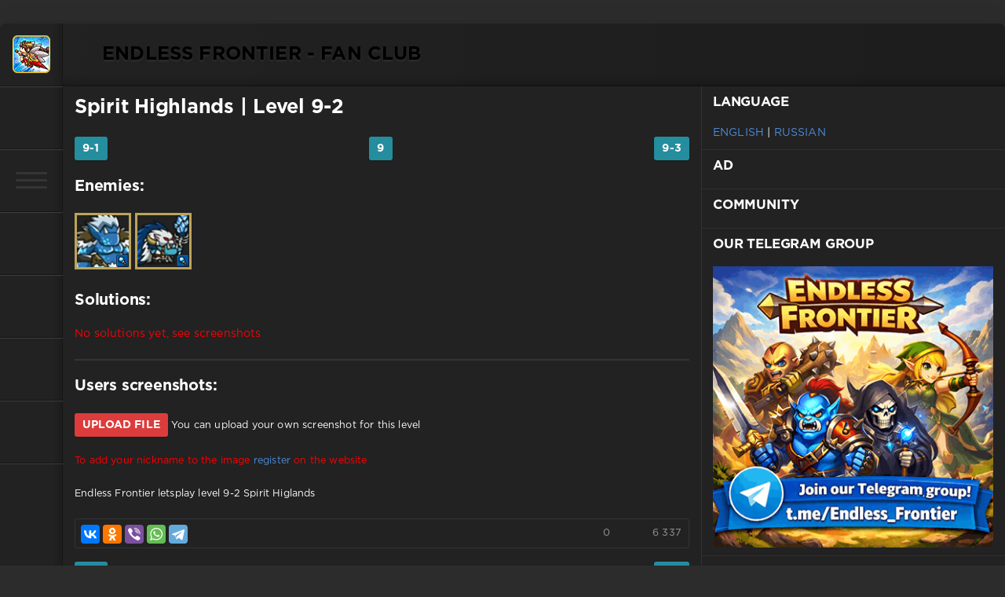

--- FILE ---
content_type: text/html; charset=utf-8
request_url: https://e-f.app/highlands/9/162-9-2.html
body_size: 42226
content:
<!DOCTYPE html>
<html lang="ru">
<head>
	<meta charset="utf-8">
<title>9-2 › Spirit Highlands › Endless Frontier | Fan Club</title>
<meta name="description" content="">
<meta name="keywords" content="">

<link rel="search" type="application/opensearchdescription+xml" href="https://e-f.app/index.php?do=opensearch" title="Endless Frontier | Fan Club">
<link rel="canonical" href="https://e-f.app/highlands/9/162-9-2.html">
<link rel="alternate" type="application/rss+xml" title="Endless Frontier | Fan Club" href="https://e-f.app/rss.xml">
<link href="/engine/editor/jscripts/froala/fonts/font-awesome.css?v=24" rel="stylesheet" type="text/css">
<link href="/engine/editor/jscripts/froala/css/editor.css?v=24" rel="stylesheet" type="text/css">
<link href="/engine/editor/css/default.css?v=24" rel="stylesheet" type="text/css">
<script src="/engine/classes/js/jquery.js?v=24"></script>
<script src="/engine/classes/js/jqueryui.js?v=24" defer></script>
<script src="/engine/classes/js/dle_js.js?v=24" defer></script>
<script src="/engine/classes/highslide/highslide.js?v=24" defer></script>
<script src="/engine/classes/masha/masha.js?v=24" defer></script>
<script src="/engine/skins/codemirror/js/code.js?v=24" defer></script>
<script src="/engine/editor/jscripts/froala/editor.js?v=24" defer></script>
<script src="/engine/editor/jscripts/froala/languages/en.js?v=24" defer></script>
	<meta name="HandheldFriendly" content="true">
	<meta name="format-detection" content="telephone=no">
	<meta name="viewport" content="user-scalable=no, initial-scale=1.0, maximum-scale=1.0, width=device-width"> 
	<meta name="apple-mobile-web-app-capable" content="yes">
	<meta name="apple-mobile-web-app-status-bar-style" content="default">

	<meta name="theme-color" content="#222222">
	<meta name="yandex-tableau-widget" content="logo=https://e-f.app/i/ico/apple-touch-icon-180x180.png, color=#ffffff" />
	
	<link href="/templates/ef/css/engine.css?20" type="text/css" rel="stylesheet">
	<link href="/templates/ef/css/styles.css?41" type="text/css" rel="stylesheet">
		
	<link rel="shortcut icon" href="/i/ico/favicon.ico" type="image/x-icon" />
	<link rel="apple-touch-icon" sizes="57x57" href="/i/ico/apple-touch-icon-57x57.png">
	<link rel="apple-touch-icon" sizes="60x60" href="/i/ico/apple-touch-icon-60x60.png">
	<link rel="apple-touch-icon" sizes="72x72" href="/i/ico/apple-touch-icon-72x72.png">
	<link rel="apple-touch-icon" sizes="76x76" href="/i/ico/apple-touch-icon-76x76.png">
	<link rel="apple-touch-icon" sizes="114x114" href="/i/ico/apple-touch-icon-114x114.png">
	<link rel="apple-touch-icon" sizes="120x120" href="/i/ico/apple-touch-icon-120x120.png">
	<link rel="apple-touch-icon" sizes="144x144" href="/i/ico/apple-touch-icon-144x144.png">
	<link rel="apple-touch-icon" sizes="152x152" href="/i/ico/apple-touch-icon-152x152.png">
	<link rel="apple-touch-icon" sizes="180x180" href="/i/ico/apple-touch-icon-180x180.png">
	<link rel="icon" type="image/png" href="/i/ico/favicon-16x16.png" sizes="16x16">
	<link rel="icon" type="image/png" href="/i/ico/favicon-32x32.png" sizes="32x32">
	<link rel="icon" type="image/png" href="/i/ico/favicon-96x96.png" sizes="96x96">
	<link rel="icon" type="image/png" href="/i/ico/android-chrome-192x192.png" sizes="192x192">
	<meta name="msapplication-square70x70logo" content="/i/ico/smalltile.png" />
	<meta name="msapplication-square150x150logo" content="/i/ico/mediumtile.png" />
	<meta name="msapplication-wide310x150logo" content="/i/ico/widetile.png" />
	<meta name="msapplication-square310x310logo" content="/i/ico/largetile.png" />

	
</head>
<body>
	<div class="page">
		<div class="wrp">
			<div class="body">
				<!-- Левая колонка -->
				<div id="body_left">
					<div class="body_left_in">
					<!-- Шапка -->
					<header id="header">
						<!-- Логотип -->
						<a class="logotype" href="/" title="Endless Frontier">
							<img  class="logo-ic" src="/templates/ef/images/icon.png" />
						</a>
						<!-- / Логотип -->
						<div class="loginpane">
	
	
	<a href="#" id="loginbtn" class="h_btn login">
		<svg class="icon n_ico icon-login"><use xlink:href="#icon-login"></use></svg>
		<svg class="icon m_ico icon-login_m"><use xlink:href="#icon-login_m"></use></svg>
		<span class="title_hide">Log in</span>
		<span class="icon_close">
			<i class="mt_1"></i><i class="mt_2"></i>
		</span>
	</a>
	<div id="login_drop" class="head_drop">
		<div class="hd_pad">
			<form class="login_form" method="post">

				<ul>
					<li class="form-group">
						<label for="login_name">Login:</label>
						<input placeholder="Login:" type="text" name="login_name" id="login_name" class="wide">
					</li>
					<li class="form-group">
						<label for="login_password">Password</label>
						<input placeholder="Password" type="password" name="login_password" id="login_password" class="wide">
					</li>
					<li>
						<button class="btn" onclick="submit();" type="submit" title="Log in">
							<b>Log in</b>
						</button>
						
				<div class="soc_links" style="float:right!important">
					
					
					
					
					
					
				</div>
						
						
					</li>
				</ul>
				<input name="login" type="hidden" id="login" value="submit">
				<div class="login_form__foot">
					<a class="right" href="https://e-f.app/index.php?do=register"><b>Register</b></a>
					<a href="https://e-f.app/index.php?do=lostpassword">Password?</a>
				</div>
			</form>
		</div>
	</div>
	
</div>
						<!-- Кнопка вызова меню -->
						<button class="h_btn" id="menubtn">
							<span class="menu_toggle">
								<i class="mt_1"></i><i class="mt_2"></i><i class="mt_3"></i>
							</span>
						</button>
						<!-- / Кнопка вызова меню -->
						
						<button data-placement="right" data-toggle="tooltip" title="Pets" onclick="window.location.href='/pets/'" class="h_btn cursor-help" id="menubtnx">
							
								<i class="fa fa-paw gi-3x" aria-hidden="true"></i>

						</button>	
						
						<button data-placement="right" data-toggle="tooltip" title="Community" onclick="window.location.href='/users/'" class="h_btn cursor-help hidden-xs" id="menubtnx">
							
								<i class="fa fa-users gi-3x" aria-hidden="true"></i>

						</button>

						<button data-placement="right" data-toggle="tooltip" title="Download game from the Google Play" onclick="window.location.href='https://play.google.com/store/apps/details?id=com.ekkorr.endlessfrontier.global&hl=ru'" class="h_btn cursor-help" id="menubtnx2">

							<i class="fa fa-gamepad gi-3x" aria-hidden="true"></i>

						</button>


						<button data-placement="right" data-toggle="tooltip" title="FAQ" onclick="window.location.href='/faq/'" class="h_btn cursor-help" id="menubtnx4">

							<i class="fa fa-diamond gi-3x" aria-hidden="true"></i>

						</button>
						
					</header>
					<!-- / head -->
					</div>
					<!-- up" -->
					<a href="/" id="upper"><svg class="icon icon-up"><use xlink:href="#icon-up"></use></svg></a>
					<!-- / up" -->
					<div id="menu">
						<div class="greenmenu">
	<!-- Поиск -->
	<form id="q_search" method="post">
		<div class="q_search">
			<input id="story" name="story" placeholder="Search not working :(" type="search">
			<button class="q_search_btn" type="submit" title="Search"><svg class="icon icon-search"><use xlink:href="#icon-search"></use></svg><span class="title_hide">Search</span></button>
		</div>
		<input type="hidden" name="do" value="search">
		<input type="hidden" name="subaction" value="search">
	</form>
	<!-- / Поиск -->
	<nav class="menu">
		<a href="/" title="Main">Index</a>
		<a href="/highlands/">Spirit Highlands (Normal)</a>

		<a href="/hardlands/">Spirit Highlands (Hard)</a>
		<a href="/tower/">Tower of Trial</a>
		<a href="/pets/">Pets</a>

	</nav>
</div>
					</div>
				</div>
				<!-- / Левая колонка -->
				<div class="body_right">

					
					<div id="breadcrumbs">
						<span class="over" style="padding:0px">ENDLESS FRONTIER - FAN CLUB</span>
					</div>
					
					<div id="mainside" class="structure">
						<div class="str_left">
							
							
							
							<section id="content">
							
							

							
							
							
															
																					
							
							
							
							
							
							
							
							
							
							<div id='dle-content'><article class="block story fullstory">


<!-- Bootstrap core CSS -->


<!-- Custom styles -->
<link href="/jafu/dist/css/jquery.dm-uploader.min.css" rel="stylesheet">


<script src="/jafu/dist/js/jquery.dm-uploader.min.js"></script>
<script src="/jafu/demo/demo-ui.js"></script>

<script>
$(document).ready(function(){
	
	
		


	

	
	
	
	
$(function(){
  /*
   * For the sake keeping the code clean and the examples simple this file
   * contains only the plugin configuration & callbacks.
   * 
   * UI functions ui_* can be located in: demo-ui.js
   */
  $('#drag-and-drop-zone').dmUploader({ //
    url: '/engine/ajax/controller.php?mod=userupload',
    maxFileSize: 50000000, // 3 Megs 
	multiple: false,
	extraData: {
		'uid': 0,
		'nid': 162,
		'usn':'guest'
	},
    onDragEnter: function(){
      // Happens when dragging something over the DnD area
	  
      this.addClass('active');
    },
    onBeforeUpload: function(id){
		ShowLoading('Загрузка.');
      // about tho start uploading a file
      ui_add_log('Starting the upload of #' + id);
      ui_multi_update_file_status(id, 'uploading', 'Uploading...');
      ui_multi_update_file_progress(id, 0, '', true);
    },
    onUploadProgress: function(id, percent){
      // Updating file progress
      ui_multi_update_file_progress(id, percent);
    },
    onUploadSuccess: function(id, data){
		HideLoading('');
		console.log(data);
		location.reload();
      // A file was successfully uploaded
      ui_add_log('Server Response for file #' + id + ': ' + JSON.stringify(data));
      ui_add_log('Upload of file #' + id + ' COMPLETED', 'success');
      ui_multi_update_file_status(id, 'success', 'Upload Complete');
      ui_multi_update_file_progress(id, 100, 'success', false);
    },
    onUploadError: function(id, xhr, status, message){
		console.log(message);
      ui_multi_update_file_status(id, 'danger', message);
      ui_multi_update_file_progress(id, 0, 'danger', false);  
    }
  });
});
 
});

</script>







	
	<h1 class="h2 title">
	<a href="/highlands/">Spirit Highlands</a> | Level 
	
	
	
		
	9-2</h1>
	

	<div class="story_top ignore-select text-center">
	<a href="https://e-f.app/highlands/9/161-9-1.html" class="btn left"><i class="fa fa-chevron-left"></i> 9-1</a>
	<a href="/highlands/page/9" class="btn"><i class="fa fa-folder"></i> 9</a>
	
	
	
	<a href="https://e-f.app/highlands/9/163-9-3.html" class="btn right">9-3 <i class="fa fa-chevron-right"></i></a>
	</div>

	
	<div class="text">
	


<h3>Enemies:</h3><div class="text-left scroll-y"><div class='unit-icon-container'><img class=' rank-border-6' src='/i/units/74.png' /><img class='unit-icon-damage' src='/i/magical-damage.png'  /><img class='unit-icon-immune' src='/i/immune-n.png'></div><div class='unit-icon-container'><img class=' rank-border-6' src='/i/units/76.png' /><img class='unit-icon-damage' src='/i/magical-damage.png'  /><img class='unit-icon-immune' src='/i/immune-n.png'></div></div>	
<h3>Solutions:</h3><p style="color:red">No solutions yet, see screenshots</p>	
	

	



<hr style="clear:both;float:none">
<h3>Users screenshots:</h3>		


<link rel="stylesheet" href="/templates/ef/owl/css/owl.carousel.min.css">
<link rel="stylesheet" href="/templates/ef/owl/css/owl.theme.default.min.css">

<script src="/templates/ef/owl/js/owl.carousel.min.js"></script>
<script>
$(document).ready(function(){
  $(".owl-carousel").owlCarousel({
	  
    loop:true,
    margin:10,
	navClass: ["jssora03l","jssora03r"],
    responsiveClass:true,
    responsive:{
        0:{
            items:2,
            nav:true
        },
        600:{
            items:2,
            nav:true
        },
        1000:{
            items:3,
            nav:true,
            loop:true
        }
    } 
	  
	  
	  
  });
});
</script>

<div class="owl-carousel">
<div class='img-gal-cont'>
							<div class="im-gal-id"><span>6</span></div>
							<a href="https://e-f.app/uploads/posts/2025-03/1741297981_izobrazhenie_2025-03-07_005424915.png" onclick="return hs.expand(this, { slideshowGroup: 'xf_162_image' })" target="_blank"><img data-u="image" class='img-gal' src="/uploads/posts/2025-03/thumbs/1741297981_izobrazhenie_2025-03-07_005424915.png" alt=""></a></div><div class='img-gal-cont'>
							<div class="im-gal-id"><span>5</span></div>
							<a href="https://e-f.app/uploads/posts/2021-03/1614631083_0af2a1b3-6156-43e8-937f-e2a2f2f8cd4b.png" onclick="return hs.expand(this, { slideshowGroup: 'xf_162_image' })" target="_blank"><img data-u="image" class='img-gal' src="/uploads/posts/2021-03/thumbs/1614631083_0af2a1b3-6156-43e8-937f-e2a2f2f8cd4b.png" alt=""></a></div><div class='img-gal-cont'>
							<div class="im-gal-id"><span>4</span></div>
							<img data-u="image" class='img-gal' src="/uploads/posts/2019-09/1568314959_9-2_1.png" alt=""></div><div class='img-gal-cont'>
							<div class="im-gal-id"><span>3</span></div>
							<a href="https://e-f.app/uploads/posts/2019-08/1564908647_8c87ef65-fa1f-4d67-8b1d-8dd358de612d.png" onclick="return hs.expand(this, { slideshowGroup: 'xf_162_image' })" target="_blank"><img data-u="image" class='img-gal' src="/uploads/posts/2019-08/thumbs/1564908647_8c87ef65-fa1f-4d67-8b1d-8dd358de612d.png" alt=""></a></div><div class='img-gal-cont'>
							<div class="im-gal-id"><span>2</span></div>
							<img data-u="image" class='img-gal' src="/uploads/posts/2018-11/1541969819_9-2_1.png" alt=""></div><div class='img-gal-cont'>
							<div class="im-gal-id"><span>1</span></div>
							<img data-u="image" class='img-gal' src="/uploads/posts/2018-11/1541969859_9-2_0.png" alt=""></div>
</div>





		

		
		
	</div>
	<div class="category grey">

	</div>
		
<form class="mb-3 dm-uploader" id="drag-and-drop-zone">
  <div class="form-row">
    <div class="col-md-10 col-sm-12">
      <div class="form-group">
        <div role="button" class="btn btn-primary mr-2" style="background-color: #dc3c3c!important;background-image:none!important">
          <i class="fa fa-folder-o fa-fw"></i> Upload file
          <input type="file" title='Click to select file' />
        </div>
        <small class="status text-muted">You can upload your own screenshot for this level</small>
      </div>
    </div>
  </div>
</form>	
<p><small style="color:red">To add your nickname to the image <a href="/index.php?do=register">register</a> on the website</small></p>
	
<p><small>Endless Frontier letsplay level 9-2 Spirit Higlands</small></p>

	





	
			
	
	<div class="story_tools ignore-select">
		<div class="story_tools_in">
		<!-- Ya.Share -->
		<div class="share">
	<script src="//yastatic.net/es5-shims/0.0.2/es5-shims.min.js"></script>
<script src="//yastatic.net/share2/share.js"></script>

	<div class="ya-share2" id="my-share"  data-counter="" data-services="vkontakte,facebook,odnoklassniki,gplus,viber,whatsapp,telegram"></div>	

		</div>
		<!-- / Ya.Share -->
	
			<div class="rate">
		<ul class="meta grey">

			<li class="meta_coms" title="Comments: 0"><a id="dle-comm-link" href="https://e-f.app/highlands/9/162-9-2.html#comment"><svg class="icon icon-coms"><use xlink:href="#icon-coms"></use></svg>0</a></li>
			<li class="meta_views" title="Views: 6 337"><svg class="icon icon-view"><use xlink:href="#icon-view"></use></svg>6 337</li>
		</ul>
			</div>
		
		</div>

	</div>
</article>
<div class="block" style="margin-top:15px">
	<a href="https://e-f.app/highlands/9/161-9-1.html" class="btn"><i class="fa fa-chevron-left"></i> 9-1</a>
	<a href="https://e-f.app/highlands/9/163-9-3.html" class="btn right">9-3 <i class="fa fa-chevron-right"></i></a>
</div>

<div class="comments ignore-select">
	
	
	<div style="padding-left:45px;padding-right:45px;">
		
<div id="dle-ajax-comments"></div>

	</div>
	
	<form  method="post" name="dle-comments-form" id="dle-comments-form" ><div id="addcomment" class="block">
	<h4 class="title">Add comment</h4>
	<div class="box_in">
		<ul class="ui-form">
		
			<li class="form-group combo">
				<div class="combo_field"><input placeholder="Your Name" type="text" name="name" id="name" class="wide" required></div>
				<div class="combo_field"><input placeholder="Your E-mail" type="email" name="mail" id="mail" class="wide"></div>
			</li>
		
			<li id="comment-editor"><script>
	var text_upload = "Upload files and images";
</script>
<div class="wseditor"><textarea id="comments" name="comments" rows="10" cols="50" class="ajaxwysiwygeditor"></textarea></div></li>    
		
			<li><div class="g-recaptcha" data-sitekey="6LdOGIkUAAAAACb_TtAzeildVnBnKJCl0N0sIkow" data-theme="dark"></div></li>
		
		
		</ul>
		<div class="form_submit">
		
			<button class="btn" type="submit" name="submit" title="Send comment"><b>Send</b></button>
		</div>
	</div>
</div>
		<input type="hidden" name="subaction" value="addcomment">
		<input type="hidden" name="post_id" id="post_id" value="162"><input type="hidden" name="user_hash" value="6f47712bb26f7898331f80fc8a75a54683704536"></form><script src='https://www.google.com/recaptcha/api.js?hl=en' async defer></script>
	
	

	
</div>
<div class="clear clr"></div></div>

							</section>
							
							<div style="padding:15px">
								
							</div>

						</div>
						<aside class="str_right" id="rightside">

	<div class="block">
		<h4 class="title" style="margin-top: 5px;">LANGUAGE</h4>
		<div class="tag_list">
			<a href="https://e-f.app">ENGLISH</a> | <a href="https://e-f.club">RUSSIAN</a>
		</div>
	</div>	
	<div class="block_sep"></div>	
	
	<div class="block">
		<h4 class="title" style="margin-top: 5px;">AD</h4>
		
	</div>	
	<div class="block_sep"></div>
	

	
	
	<div class="block">
		<h4 class="title" style="margin-top: 5px;">COMMUNITY</h4>
		<script type="text/javascript" src="https://vk.com/js/api/openapi.js?160"></script>

		<!-- VK Widget -->
		<div id="vk_groups"></div>
		<script type="text/javascript">
		VK.Widgets.Group("vk_groups", {mode: 3, color1: '222222', color2: 'FFFFFF',width:'370'}, 158358195);
		</script>
	</div>	
	<div class="block_sep"></div>	

	<div class="block">
		<h4 class="title" style="margin-top: 5px;">OUR TELEGRAM GROUP</h4>
<div><a target="_blank" href="//t.me/Endless_Frontier"><img width="100%" src="/i/join_us_in_telegram_en_2.png" /></a></div>
	</div>	
	<div class="block_sep"></div>	





	


	<script>
<!--
function doVote( event ){

	
	var vote_check = $('#dle-vote input:radio[name=vote_check]:checked').val();
	
	if (typeof vote_check == "undefined" &&  event == "vote") {
		return false;
	}
	
	ShowLoading('');

	$.get(dle_root + "engine/ajax/controller.php?mod=vote", { vote_id: "4", vote_action: event, vote_check: vote_check, vote_skin: dle_skin, user_hash: dle_login_hash }, function(data){

		HideLoading('');

		$("#vote-layer").fadeOut(500, function() {
			$(this).html(data);
			$(this).fadeIn(500);
		});

	});
}
//-->
</script><div id='vote-layer'><div id="votes" class="block">
	<h4 class="vote_title">What is your current KL?</h4>
	<div class="vote_more"><a href="#" onclick="ShowAllVotes(); return false;">More votes...</a></div>
	
	<form method="post" name="vote">
	
		<div class="vote_list">
			<div id="dle-vote"><div class="vote"><input id="vote_check0" name="vote_check" type="radio" value="0" /><label for="vote_check0"> 10+</label></div><div class="vote"><input id="vote_check1" name="vote_check" type="radio" value="1" /><label for="vote_check1"> 50+</label></div><div class="vote"><input id="vote_check2" name="vote_check" type="radio" value="2" /><label for="vote_check2"> 100+</label></div><div class="vote"><input id="vote_check3" name="vote_check" type="radio" value="3" /><label for="vote_check3"> 150+</label></div><div class="vote"><input id="vote_check4" name="vote_check" type="radio" value="4" /><label for="vote_check4"> 200+</label></div><div class="vote"><input id="vote_check5" name="vote_check" type="radio" value="5" /><label for="vote_check5"> 300+</label></div><div class="vote"><input id="vote_check6" name="vote_check" type="radio" value="6" /><label for="vote_check6"> 400+</label></div><div class="vote"><input id="vote_check7" name="vote_check" type="radio" value="7" /><label for="vote_check7"> 500+</label></div><div class="vote"><input id="vote_check8" name="vote_check" type="radio" value="8" /><label for="vote_check8"> 600+</label></div><div class="vote"><input id="vote_check9" name="vote_check" type="radio" value="9" /><label for="vote_check9"> 700+</label></div><div class="vote"><input id="vote_check10" name="vote_check" type="radio" value="10" /><label for="vote_check10"> 800+</label></div><div class="vote"><input id="vote_check11" name="vote_check" type="radio" value="11" /><label for="vote_check11"> 900+</label></div><div class="vote"><input id="vote_check12" name="vote_check" type="radio" value="12" /><label for="vote_check12"> 1000+</label></div></div>
		</div>
	
	
		<input type="hidden" name="vote_action" value="vote">
		<input type="hidden" name="vote_id" id="vote_id" value="4">
		<button title="Vote" class="btn" type="submit" onclick="doVote('vote'); return false;" ><b>Vote</b></button>
		<button title="Results" class="vote_result_btn" type="button" onclick="doVote('results'); return false;" >
			<span>
				<i class="vr_1"></i>
				<i class="vr_2"></i>
				<i class="vr_3"></i>
			</span>
		</button>
	</form>
	
</div>
<div class="block_sep"></div></div>

	<!-- Баннер 300X500 -->
	<div class="block">
		<!--div class="banner">
			<img src="/templates/ef/images/tmp/banner_300x500.png" alt="">
		</div-->
	</div>
	<!-- / Баннер 300X500 -->

	
	<div class="block">
		<h4 class="title" style="margin-top: 5px;">POPULAR</h4>
		
		<div class="tag_list">
			<div class="story_line" style="width:50%;float: left;">
	<a href="/highlands/10/187-10-7.html" title="10-7">
		<i class="image cover" style="background-image: url(
		https://e-f.club/i/EF-PETS/UI_PETh.png
		
		)"></i>
		<div>
			<!--b class="date">10</b-->
			<strong style="padding-top:20px" class="title">
			10-7
			</strong>
		</div>
	</a>
</div>
<div class="story_line" style="width:50%;float: left;">
	<a href="/hardlands/16/1358-16-6.html" title="16-6">
		<i class="image cover" style="background-image: url(
		https://e-f.club/i/EF-PETS/UI_PET257.png
		
		)"></i>
		<div>
			<!--b class="date">16</b-->
			<strong style="padding-top:20px" class="title">
			16-6
			</strong>
		</div>
	</a>
</div>
<div class="story_line" style="width:50%;float: left;">
	<a href="/hardlands/12/1279-12-7.html" title="12-7">
		<i class="image cover" style="background-image: url(
		https://e-f.club/i/EF-PETS/UI_PET190.png
		
		)"></i>
		<div>
			<!--b class="date">12</b-->
			<strong style="padding-top:20px" class="title">
			12-7
			</strong>
		</div>
	</a>
</div>
<div class="story_line" style="width:50%;float: left;">
	<a href="/highlands/33/660-33-20.html" title="33-20">
		<i class="image cover" style="background-image: url(
		https://e-f.club/i/EF-PETS/UI_PET219.png
		
		)"></i>
		<div>
			<!--b class="date">33</b-->
			<strong style="padding-top:20px" class="title">
			33-20
			</strong>
		</div>
	</a>
</div>
<div class="story_line" style="width:50%;float: left;">
	<a href="/highlands/7/130-7-10.html" title="7-10">
		<i class="image cover" style="background-image: url(
		https://e-f.club/i/EF-PETS/UI_PET11.png
		
		)"></i>
		<div>
			<!--b class="date">7</b-->
			<strong style="padding-top:20px" class="title">
			7-10
			</strong>
		</div>
	</a>
</div>
<div class="story_line" style="width:50%;float: left;">
	<a href="/highlands/29/575-29-15.html" title="29-15">
		<i class="image cover" style="background-image: url(
		https://e-f.club/i/EF-PETS/UI_PET207.png
		
		)"></i>
		<div>
			<!--b class="date">29</b-->
			<strong style="padding-top:20px" class="title">
			29-15
			</strong>
		</div>
	</a>
</div>
<div class="story_line" style="width:50%;float: left;">
	<a href="/highlands/29/580-29-20.html" title="29-20">
		<i class="image cover" style="background-image: url(
		https://e-f.club/i/EF-PETS/UI_PET183.png
		
		)"></i>
		<div>
			<!--b class="date">29</b-->
			<strong style="padding-top:20px" class="title">
			29-20
			</strong>
		</div>
	</a>
</div>
<div class="story_line" style="width:50%;float: left;">
	<a href="/pets/2073-20.html" title="Bellial">
		<i class="image cover" style="background-image: url(
		
		https://e-f.club/i/EF-PETSA/20.png
		)"></i>
		<div>
			<!--b class="date">Питомцы</b-->
			<strong style="padding-top:20px" class="title">
			Bellial
			</strong>
		</div>
	</a>
</div>
<div class="story_line" style="width:50%;float: left;">
	<a href="/highlands/25/490-25-10.html" title="25-10">
		<i class="image cover" style="background-image: url(
		https://e-f.club/i/EF-PETS/UI_PET115.png
		
		)"></i>
		<div>
			<!--b class="date">25</b-->
			<strong style="padding-top:20px" class="title">
			25-10
			</strong>
		</div>
	</a>
</div>
<div class="story_line" style="width:50%;float: left;">
	<a href="/pets/2147-94.html" title="Hippong">
		<i class="image cover" style="background-image: url(
		
		https://e-f.club/i/EF-PETSA/94.png
		)"></i>
		<div>
			<!--b class="date">Питомцы</b-->
			<strong style="padding-top:20px" class="title">
			Hippong
			</strong>
		</div>
	</a>
</div>
<div class="story_line" style="width:50%;float: left;">
	<a href="/highlands/22/422-22-2.html" title="22-2">
		<i class="image cover" style="background-image: url(
		https://e-f.club/i/EF-PETS/UI_PETh.png
		
		)"></i>
		<div>
			<!--b class="date">22</b-->
			<strong style="padding-top:20px" class="title">
			22-2
			</strong>
		</div>
	</a>
</div>
<div class="story_line" style="width:50%;float: left;">
	<a href="/highlands/15/293-15-13.html" title="15-13">
		<i class="image cover" style="background-image: url(
		https://e-f.club/i/EF-PETS/UI_PETd.png
		
		)"></i>
		<div>
			<!--b class="date">15</b-->
			<strong style="padding-top:20px" class="title">
			15-13
			</strong>
		</div>
	</a>
</div>
<div class="story_line" style="width:50%;float: left;">
	<a href="/hardlands/16/1359-16-7.html" title="16-7">
		<i class="image cover" style="background-image: url(
		https://e-f.club/i/EF-PETS/UI_PET258.png
		
		)"></i>
		<div>
			<!--b class="date">16</b-->
			<strong style="padding-top:20px" class="title">
			16-7
			</strong>
		</div>
	</a>
</div>
<div class="story_line" style="width:50%;float: left;">
	<a href="/highlands/15/283-15-3.html" title="15-3">
		<i class="image cover" style="background-image: url(
		https://e-f.club/i/EF-PETS/UI_PETd.png
		
		)"></i>
		<div>
			<!--b class="date">15</b-->
			<strong style="padding-top:20px" class="title">
			15-3
			</strong>
		</div>
	</a>
</div>
<div class="story_line" style="width:50%;float: left;">
	<a href="/hardlands/19/1416-19-4.html" title="19-4">
		<i class="image cover" style="background-image: url(
		https://e-f.club/i/EF-PETS/UI_PET218.png
		
		)"></i>
		<div>
			<!--b class="date">19</b-->
			<strong style="padding-top:20px" class="title">
			19-4
			</strong>
		</div>
	</a>
</div>
<div class="story_line" style="width:50%;float: left;">
	<a href="/tower/1035-34.html" title="34">
		<i class="image cover" style="background-image: url(
		https://e-f.club/i/EF-PETS/UI_PETh.png
		
		)"></i>
		<div>
			<!--b class="date">Башня вызова</b-->
			<strong style="padding-top:20px" class="title">
			34
			</strong>
		</div>
	</a>
</div>
<div class="story_line" style="width:50%;float: left;">
	<a href="/hardlands/1/1054-1-2.html" title="1-2">
		<i class="image cover" style="background-image: url(
		https://e-f.club/i/EF-PETS/UI_PET31.png
		
		)"></i>
		<div>
			<!--b class="date">1</b-->
			<strong style="padding-top:20px" class="title">
			1-2
			</strong>
		</div>
	</a>
</div>
<div class="story_line" style="width:50%;float: left;">
	<a href="/tower/1032-31.html" title="31">
		<i class="image cover" style="background-image: url(
		https://e-f.club/i/EF-PETS/UI_PETd.png
		
		)"></i>
		<div>
			<!--b class="date">Башня вызова</b-->
			<strong style="padding-top:20px" class="title">
			31
			</strong>
		</div>
	</a>
</div>
<div class="story_line" style="width:50%;float: left;">
	<a href="/highlands/8/160-8-20.html" title="8-20">
		<i class="image cover" style="background-image: url(
		https://e-f.club/i/EF-PETS/UI_PET6.png
		
		)"></i>
		<div>
			<!--b class="date">8</b-->
			<strong style="padding-top:20px" class="title">
			8-20
			</strong>
		</div>
	</a>
</div>
<div class="story_line" style="width:50%;float: left;">
	<a href="/tower/1031-30.html" title="30">
		<i class="image cover" style="background-image: url(
		https://e-f.club/i/EF-PETS/UI_PETh.png
		
		)"></i>
		<div>
			<!--b class="date">Башня вызова</b-->
			<strong style="padding-top:20px" class="title">
			30
			</strong>
		</div>
	</a>
</div>

		</div>
	</div>	
<div class="block_sep"></div>	

	<!-- / Изменить оформление -->
</aside>
						<div class="rightside_bg"></div>
					</div>
					<footer id="footer">
						<div>
<ul class="foot_menu">

	<li>
		<b data-toggle="collapse" data-target="#fmenu_1" aria-expanded="false" class="collapsed">
			<i></i> Menu 
		</b>
		<div class="collapse" id="fmenu_1">
			<nav>
				<a href="/reg.html">Register</a>
				<a href="/rules_en.html">Rules</a>

				<a href="/lc">Comments</a>
				<a href="/privacy-policy.html">Privacy policy</a>
				<a href="/mail.html">Feedback</a>
			</nav>
		</div>
	</li>

	<li>
		<b data-toggle="collapse" data-target="#fmenu_3" aria-expanded="false" class="collapsed">
			<i></i> Navigation
		</b>
		<div class="collapse" id="fmenu_3">
			<nav>

				<a href="/highlands/">Spirit Highlands</a>
				<a href="/tower/">Tower of Trial</a>
				<a href="/pets/">Pets</a>
				<a href="#"><s>Artefacts</s></a>
				<a href="/users/">Community</a>
			</nav>
		</div>
	</li>
	<li>
		<b data-toggle="collapse" data-target="#fmenu_2" aria-expanded="false" class="collapsed">
			<i></i> Pages
		</b>
		<div class="collapse" id="fmenu_2">
			<nav>

				<a rel="nofollow" href="http://endlessfrontier4.blogspot.com/p/vimper.html">FAQ</a>
				<a rel="nofollow" href="https://www.reddit.com/r/EndlessFrontier/wiki/guides">Guides</a>
				<a rel="nofollow" href="http://endlessfrontier4.blogspot.com/p/vimper.html">LetsPlay</a>
				<a rel="nofollow" href="http://endlessfrontier4.blogspot.com/p/vimper.html">Farm</a>
				<a href="https://crypto2557.github.io/pets/">Pets IO</a>

			</nav>
		</div>
	</li>

	<li>
		<b data-toggle="collapse" data-target="#fmenu_4" aria-expanded="false" class="collapsed">
			<i></i> Community
		</b>
		<div class="collapse" id="fmenu_4">
			<nav>
				
				<a href="https://m.vk.com/endlessfrontier_official" target="_blank" rel="nofollow">VK</a>
				<a href="https://www.facebook.com/endlessfrontierGlobal/" target="_blank" rel="nofollow">FB</a>
				<a href="https://play.google.com/store/apps/details?id=com.ekkorr.endlessfrontier.global&hl=ru" target="_blank" rel="nofollow">Google Play</a>
				<a href="https://itunes.apple.com/us/app/endless-frontier-saga-2-rpg/id1339001756?mt=8" target="_blank" rel="nofollow">App Store</a>
				<a href="https://www.reddit.com/r/EndlessFrontier" target="_blank" rel="nofollow">Reddit</a>

			</nav>
		</div>
	</li>
	<li>
		<b data-toggle="collapse" data-target="#fmenu_5" aria-expanded="false" class="collapsed">
			<i></i> Useful
		</b>
		<div class="collapse" id="fmenu_5">
			<nav>
				<a href="/lastnews">Last added</a>
				<a target="_blank" rel="nofollow" href="https://www.reddit.com/r/EndlessFrontier/wiki/guides">Guides</a>
				
				<a target="_blank" rel="nofollow" href="https://docs.google.com/spreadsheets/d/1lp1PwicC9QwwQye32IwLriIV0H4OQcrcpWPYDbxeu30/edit#gid=328050434">Tower (reddit xls)</a>
				<a target="_blank" rel="nofollow" href="https://www.endlessfrontierdata.com/">EFDATA</a>
				<a href="http://4pda.ru/forum/index.php?showtopic=745394" target="_blank" rel="nofollow">4PDA</a>

			</nav>
		</div>
	</li>
</ul>
</div>
						<div class="footer grey">
	<!-- Копирайт -->
	<div class="copyright">
		Copyright © 2026 <a href="#" target="_blank">E-F.APP</a> All Rights Reserved.
	</div>

</div>
					</footer>
				</div>
			</div>
			<div class="foot grey">
	<!-- f -->
	<div class="soc_links">
		<b class="title">SOCIAL:</b>
		<a href="https://m.vk.com/endlessfrontier_official" target="_blank" rel="nofollow" class="soc_vk" title="Vkontakte">
			<svg class="icon icon-vk"><use xlink:href="#icon-vk"/></svg>
		</a>
		<a href="https://twitter.com/hashtag/endlessfrontier" target="_blank" rel="nofollow" class="soc_tw" title="Twitter">
			<svg class="icon icon-tw"><use xlink:href="#icon-tw"/></svg>
		</a>
		<a href="https://www.facebook.com/endlessfrontierGlobal/" target="_blank" rel="nofollow" class="soc_fb" title="Facebook">
			<svg class="icon icon-fb"><use xlink:href="#icon-fb"/></svg>
		</a>

	</div>
	<!-- /f  -->
	<!-- a -->
	<ul class="counters">
		<li>
			<!-- Rating@Mail.ru counter -->
<!-- Rating@Mail.ru counter -->
<script type="text/javascript">
var _tmr = window._tmr || (window._tmr = []);
_tmr.push({id: "3067862", type: "pageView", start: (new Date()).getTime()});
(function (d, w, id) {
  if (d.getElementById(id)) return;
  var ts = d.createElement("script"); ts.type = "text/javascript"; ts.async = true; ts.id = id;
  ts.src = "https://top-fwz1.mail.ru/js/code.js";
  var f = function () {var s = d.getElementsByTagName("script")[0]; s.parentNode.insertBefore(ts, s);};
  if (w.opera == "[object Opera]") { d.addEventListener("DOMContentLoaded", f, false); } else { f(); }
})(document, window, "topmailru-code");
</script><noscript><div>
<img src="https://top-fwz1.mail.ru/counter?id=3067862;js=na" style="border:0;position:absolute;left:-9999px;" alt="Top.Mail.Ru" />
</div></noscript>
<!-- //Rating@Mail.ru counter -->


<!-- Rating@Mail.ru logo -->
<a rel="nofollow" href="https://top.mail.ru/jump?from=3067862">
<img src="https://top-fwz1.mail.ru/counter?id=3067862;t=431;l=1" style="border:0;" height="31" width="88" alt="Top.Mail.Ru" /></a>
<!-- //Rating@Mail.ru logo -->
		</li>

		<li>
			<!-- Top100 (Kraken) Widget -->
<span id="top100_widget"></span>
<!-- END Top100 (Kraken) Widget -->

<!-- Top100 (Kraken) Counter -->
<script>
    (function (w, d, c) {
    (w[c] = w[c] || []).push(function() {
        var options = {
            project: 6424521,
            element: 'top100_widget',
        };
        try {
            w.top100Counter = new top100(options);
        } catch(e) { }
    });
    var n = d.getElementsByTagName("script")[0],
    s = d.createElement("script"),
    f = function () { n.parentNode.insertBefore(s, n); };
    s.type = "text/javascript";
    s.async = true;
    s.src =
    (d.location.protocol == "https:" ? "https:" : "http:") +
    "//st.top100.ru/top100/top100.js";

    if (w.opera == "[object Opera]") {
    d.addEventListener("DOMContentLoaded", f, false);
} else { f(); }
})(window, document, "_top100q");
</script>
<noscript>
  <img src="//counter.rambler.ru/top100.cnt?pid=6424521" alt="Топ-100" />
</noscript>
<!-- END Top100 (Kraken) Counter -->
		</li>
		<li>
			<!--LiveInternet counter--><script type="text/javascript">
document.write("<a rel='nofollow' href='//www.liveinternet.ru/click' "+
"target=_blank><img src='//counter.yadro.ru/hit?t17.7;r"+
escape(document.referrer)+((typeof(screen)=="undefined")?"":
";s"+screen.width+"*"+screen.height+"*"+(screen.colorDepth?
screen.colorDepth:screen.pixelDepth))+";u"+escape(document.URL)+
";h"+escape(document.title.substring(0,150))+";"+Math.random()+
"' alt='' title='LiveInternet: views by 24"+
" hours, users 24hours and today' "+
"border='0' width='88' height='31'><\/a>")
</script><!--/LiveInternet-->
		</li>		
		
		
	</ul>
	<!-- /a -->
</div>
		</div>
	</div>
	<script>
<!--
var dle_root       = '/';
var dle_admin      = '';
var dle_login_hash = '6f47712bb26f7898331f80fc8a75a54683704536';
var dle_group      = 5;
var dle_skin       = 'ef';
var dle_wysiwyg    = '1';
var quick_wysiwyg  = '1';
var dle_act_lang   = ["Yes", "No", "Enter", "Cancel", "Save", "Delete", "Loading. Please, wait..."];
var menu_short     = 'Quick edit';
var menu_full      = 'Full edit';
var menu_profile   = 'View profile';
var menu_send      = 'Send message';
var menu_uedit     = 'Admin Center';
var dle_info       = 'Information';
var dle_confirm    = 'Confirm';
var dle_prompt     = 'Enter the information';
var dle_req_field  = 'Please fill in all the required fields';
var dle_del_agree  = 'Are you sure you want to delete it? This action cannot be undone';
var dle_spam_agree = 'Are you sure you want to mark the user as a spammer? This will remove all his comments';
var dle_complaint  = 'Enter the text of your complaint to the Administration:';
var dle_big_text   = 'Highlighted section of text is too large.';
var dle_orfo_title = 'Enter a comment to the detected error on the page for Administration ';
var dle_p_send     = 'Send';
var dle_p_send_ok  = 'Notification has been sent successfully ';
var dle_save_ok    = 'Changes are saved successfully. Refresh the page?';
var dle_reply_title= 'Reply to the comment';
var dle_tree_comm  = '0';
var dle_del_news   = 'Delete article';
var dle_sub_agree  = 'Do you really want to subscribe to this article’s comments?';
var allow_dle_delete_news   = false;
var dle_search_delay   = false;
var dle_search_value   = '';
jQuery(function($){
	
      $('#comments').froalaEditor({
        dle_root: dle_root,
        dle_upload_area : "comments",
        dle_upload_user : "",
        dle_upload_news : "0",
        width: '100%',
        height: '220',
        language: 'en',

		htmlAllowedTags: ['div', 'span', 'p', 'br', 'strong', 'em', 'ul', 'li', 'ol', 'b', 'u', 'i', 's', 'a', 'img'],
		htmlAllowedAttrs: ['class', 'href', 'alt', 'src', 'style', 'target'],
		pastePlain: true,
        imagePaste: false,
        imageUpload: false,
		videoInsertButtons: ['videoBack', '|', 'videoByURL'],
		
        toolbarButtonsXS: ['bold', 'italic', 'underline', 'strikeThrough', '|', 'align', 'formatOL', 'formatUL', '|', 'insertLink', 'dleleech', 'emoticons', '|', 'dlehide', 'dlequote', 'dlespoiler'],

        toolbarButtonsSM: ['bold', 'italic', 'underline', 'strikeThrough', '|', 'align', 'formatOL', 'formatUL', '|', 'insertLink', 'dleleech', 'emoticons', '|', 'dlehide', 'dlequote', 'dlespoiler'],

        toolbarButtonsMD: ['bold', 'italic', 'underline', 'strikeThrough', '|', 'align', 'formatOL', 'formatUL', '|', 'insertLink', 'dleleech', 'emoticons', '|', 'dlehide', 'dlequote', 'dlespoiler'],

        toolbarButtons: ['bold', 'italic', 'underline', 'strikeThrough', '|', 'align', 'formatOL', 'formatUL', '|', 'insertLink', 'dleleech', 'emoticons', '|', 'dlehide', 'dlequote', 'dlespoiler']

      }).on('froalaEditor.image.inserted froalaEditor.image.replaced', function (e, editor, $img, response) {

			if( response ) {
			
			    response = JSON.parse(response);
			  
			    $img.removeAttr("data-returnbox").removeAttr("data-success").removeAttr("data-xfvalue").removeAttr("data-flink");

				if(response.flink) {
				  if($img.parent().hasClass("highslide")) {
		
					$img.parent().attr('href', response.flink);
		
				  } else {
		
					$img.wrap( '<a href="'+response.flink+'" class="highslide"></a>' );
					
				  }
				}
			  
			}
			
		});

$('#dle-comments-form').submit(function() {
	doAddComments();
	return false;
});
FastSearch();

hs.graphicsDir = '/engine/classes/highslide/graphics/';
hs.wrapperClassName = 'rounded-white';
hs.outlineType = 'rounded-white';
hs.numberOfImagesToPreload = 0;
hs.captionEval = 'this.thumb.alt';
hs.showCredits = false;
hs.align = 'center';
hs.transitions = ['expand', 'crossfade'];

hs.lang = { loadingText : 'Loading...', playTitle : 'Watch slideshow (space) ', pauseTitle:'Pause', previousTitle : 'Previous image', nextTitle :'Next Image',moveTitle :'Move', closeTitle :'Close (Esc)',fullExpandTitle:'Enlarge to full size',restoreTitle:'Click to close image. Click and hold to move.',focusTitle:'Focus',loadingTitle:'Click to cancel'
};
hs.slideshowGroup='fullnews'; hs.addSlideshow({slideshowGroup: 'fullnews', interval: 4000, repeat: false, useControls: true, fixedControls: 'fit', overlayOptions: { opacity: .75, position: 'bottom center', hideOnMouseOut: true } });

hs.addSlideshow({slideshowGroup: 'xf_162_image', interval: 4000, repeat: false, useControls: true, fixedControls: 'fit', overlayOptions: { opacity: .75, position: 'bottom center', hideOnMouseOut: true } });
});
//-->
</script>
	<script type="text/javascript" src="/templates/ef/js/lib.js"></script>
	<script type="text/javascript" src="/templates/ef/js/svgxuse.min.js"></script>
	<script type="text/javascript">
		jQuery(function($){
			$.get("/templates/ef/images/sprite.svg", function(data) {
			  var div = document.createElement("div");
			  div.innerHTML = new XMLSerializer().serializeToString(data.documentElement);
			  document.body.insertBefore(div, document.body.childNodes[0]);
			});
		});
	</script>

<!-- Yandex.Metrika counter --> <script type="text/javascript" > (function(m,e,t,r,i,k,a){m[i]=m[i]||function(){(m[i].a=m[i].a||[]).push(arguments)}; m[i].l=1*new Date();k=e.createElement(t),a=e.getElementsByTagName(t)[0],k.async=1,k.src=r,a.parentNode.insertBefore(k,a)}) (window, document, "script", "https://mc.yandex.ru/metrika/tag.js", "ym"); ym(51805523, "init", { id:51805523, clickmap:true, trackLinks:true, accurateTrackBounce:true }); </script> <noscript><div><img src="https://mc.yandex.ru/watch/51805523" style="position:absolute; left:-9999px;" alt="" /></div></noscript> <!-- /Yandex.Metrika counter -->
</body>
</html>

--- FILE ---
content_type: text/html; charset=utf-8
request_url: https://www.google.com/recaptcha/api2/anchor?ar=1&k=6LdOGIkUAAAAACb_TtAzeildVnBnKJCl0N0sIkow&co=aHR0cHM6Ly9lLWYuYXBwOjQ0Mw..&hl=en&v=PoyoqOPhxBO7pBk68S4YbpHZ&theme=dark&size=normal&anchor-ms=20000&execute-ms=30000&cb=nrcnbntf7fa4
body_size: 49272
content:
<!DOCTYPE HTML><html dir="ltr" lang="en"><head><meta http-equiv="Content-Type" content="text/html; charset=UTF-8">
<meta http-equiv="X-UA-Compatible" content="IE=edge">
<title>reCAPTCHA</title>
<style type="text/css">
/* cyrillic-ext */
@font-face {
  font-family: 'Roboto';
  font-style: normal;
  font-weight: 400;
  font-stretch: 100%;
  src: url(//fonts.gstatic.com/s/roboto/v48/KFO7CnqEu92Fr1ME7kSn66aGLdTylUAMa3GUBHMdazTgWw.woff2) format('woff2');
  unicode-range: U+0460-052F, U+1C80-1C8A, U+20B4, U+2DE0-2DFF, U+A640-A69F, U+FE2E-FE2F;
}
/* cyrillic */
@font-face {
  font-family: 'Roboto';
  font-style: normal;
  font-weight: 400;
  font-stretch: 100%;
  src: url(//fonts.gstatic.com/s/roboto/v48/KFO7CnqEu92Fr1ME7kSn66aGLdTylUAMa3iUBHMdazTgWw.woff2) format('woff2');
  unicode-range: U+0301, U+0400-045F, U+0490-0491, U+04B0-04B1, U+2116;
}
/* greek-ext */
@font-face {
  font-family: 'Roboto';
  font-style: normal;
  font-weight: 400;
  font-stretch: 100%;
  src: url(//fonts.gstatic.com/s/roboto/v48/KFO7CnqEu92Fr1ME7kSn66aGLdTylUAMa3CUBHMdazTgWw.woff2) format('woff2');
  unicode-range: U+1F00-1FFF;
}
/* greek */
@font-face {
  font-family: 'Roboto';
  font-style: normal;
  font-weight: 400;
  font-stretch: 100%;
  src: url(//fonts.gstatic.com/s/roboto/v48/KFO7CnqEu92Fr1ME7kSn66aGLdTylUAMa3-UBHMdazTgWw.woff2) format('woff2');
  unicode-range: U+0370-0377, U+037A-037F, U+0384-038A, U+038C, U+038E-03A1, U+03A3-03FF;
}
/* math */
@font-face {
  font-family: 'Roboto';
  font-style: normal;
  font-weight: 400;
  font-stretch: 100%;
  src: url(//fonts.gstatic.com/s/roboto/v48/KFO7CnqEu92Fr1ME7kSn66aGLdTylUAMawCUBHMdazTgWw.woff2) format('woff2');
  unicode-range: U+0302-0303, U+0305, U+0307-0308, U+0310, U+0312, U+0315, U+031A, U+0326-0327, U+032C, U+032F-0330, U+0332-0333, U+0338, U+033A, U+0346, U+034D, U+0391-03A1, U+03A3-03A9, U+03B1-03C9, U+03D1, U+03D5-03D6, U+03F0-03F1, U+03F4-03F5, U+2016-2017, U+2034-2038, U+203C, U+2040, U+2043, U+2047, U+2050, U+2057, U+205F, U+2070-2071, U+2074-208E, U+2090-209C, U+20D0-20DC, U+20E1, U+20E5-20EF, U+2100-2112, U+2114-2115, U+2117-2121, U+2123-214F, U+2190, U+2192, U+2194-21AE, U+21B0-21E5, U+21F1-21F2, U+21F4-2211, U+2213-2214, U+2216-22FF, U+2308-230B, U+2310, U+2319, U+231C-2321, U+2336-237A, U+237C, U+2395, U+239B-23B7, U+23D0, U+23DC-23E1, U+2474-2475, U+25AF, U+25B3, U+25B7, U+25BD, U+25C1, U+25CA, U+25CC, U+25FB, U+266D-266F, U+27C0-27FF, U+2900-2AFF, U+2B0E-2B11, U+2B30-2B4C, U+2BFE, U+3030, U+FF5B, U+FF5D, U+1D400-1D7FF, U+1EE00-1EEFF;
}
/* symbols */
@font-face {
  font-family: 'Roboto';
  font-style: normal;
  font-weight: 400;
  font-stretch: 100%;
  src: url(//fonts.gstatic.com/s/roboto/v48/KFO7CnqEu92Fr1ME7kSn66aGLdTylUAMaxKUBHMdazTgWw.woff2) format('woff2');
  unicode-range: U+0001-000C, U+000E-001F, U+007F-009F, U+20DD-20E0, U+20E2-20E4, U+2150-218F, U+2190, U+2192, U+2194-2199, U+21AF, U+21E6-21F0, U+21F3, U+2218-2219, U+2299, U+22C4-22C6, U+2300-243F, U+2440-244A, U+2460-24FF, U+25A0-27BF, U+2800-28FF, U+2921-2922, U+2981, U+29BF, U+29EB, U+2B00-2BFF, U+4DC0-4DFF, U+FFF9-FFFB, U+10140-1018E, U+10190-1019C, U+101A0, U+101D0-101FD, U+102E0-102FB, U+10E60-10E7E, U+1D2C0-1D2D3, U+1D2E0-1D37F, U+1F000-1F0FF, U+1F100-1F1AD, U+1F1E6-1F1FF, U+1F30D-1F30F, U+1F315, U+1F31C, U+1F31E, U+1F320-1F32C, U+1F336, U+1F378, U+1F37D, U+1F382, U+1F393-1F39F, U+1F3A7-1F3A8, U+1F3AC-1F3AF, U+1F3C2, U+1F3C4-1F3C6, U+1F3CA-1F3CE, U+1F3D4-1F3E0, U+1F3ED, U+1F3F1-1F3F3, U+1F3F5-1F3F7, U+1F408, U+1F415, U+1F41F, U+1F426, U+1F43F, U+1F441-1F442, U+1F444, U+1F446-1F449, U+1F44C-1F44E, U+1F453, U+1F46A, U+1F47D, U+1F4A3, U+1F4B0, U+1F4B3, U+1F4B9, U+1F4BB, U+1F4BF, U+1F4C8-1F4CB, U+1F4D6, U+1F4DA, U+1F4DF, U+1F4E3-1F4E6, U+1F4EA-1F4ED, U+1F4F7, U+1F4F9-1F4FB, U+1F4FD-1F4FE, U+1F503, U+1F507-1F50B, U+1F50D, U+1F512-1F513, U+1F53E-1F54A, U+1F54F-1F5FA, U+1F610, U+1F650-1F67F, U+1F687, U+1F68D, U+1F691, U+1F694, U+1F698, U+1F6AD, U+1F6B2, U+1F6B9-1F6BA, U+1F6BC, U+1F6C6-1F6CF, U+1F6D3-1F6D7, U+1F6E0-1F6EA, U+1F6F0-1F6F3, U+1F6F7-1F6FC, U+1F700-1F7FF, U+1F800-1F80B, U+1F810-1F847, U+1F850-1F859, U+1F860-1F887, U+1F890-1F8AD, U+1F8B0-1F8BB, U+1F8C0-1F8C1, U+1F900-1F90B, U+1F93B, U+1F946, U+1F984, U+1F996, U+1F9E9, U+1FA00-1FA6F, U+1FA70-1FA7C, U+1FA80-1FA89, U+1FA8F-1FAC6, U+1FACE-1FADC, U+1FADF-1FAE9, U+1FAF0-1FAF8, U+1FB00-1FBFF;
}
/* vietnamese */
@font-face {
  font-family: 'Roboto';
  font-style: normal;
  font-weight: 400;
  font-stretch: 100%;
  src: url(//fonts.gstatic.com/s/roboto/v48/KFO7CnqEu92Fr1ME7kSn66aGLdTylUAMa3OUBHMdazTgWw.woff2) format('woff2');
  unicode-range: U+0102-0103, U+0110-0111, U+0128-0129, U+0168-0169, U+01A0-01A1, U+01AF-01B0, U+0300-0301, U+0303-0304, U+0308-0309, U+0323, U+0329, U+1EA0-1EF9, U+20AB;
}
/* latin-ext */
@font-face {
  font-family: 'Roboto';
  font-style: normal;
  font-weight: 400;
  font-stretch: 100%;
  src: url(//fonts.gstatic.com/s/roboto/v48/KFO7CnqEu92Fr1ME7kSn66aGLdTylUAMa3KUBHMdazTgWw.woff2) format('woff2');
  unicode-range: U+0100-02BA, U+02BD-02C5, U+02C7-02CC, U+02CE-02D7, U+02DD-02FF, U+0304, U+0308, U+0329, U+1D00-1DBF, U+1E00-1E9F, U+1EF2-1EFF, U+2020, U+20A0-20AB, U+20AD-20C0, U+2113, U+2C60-2C7F, U+A720-A7FF;
}
/* latin */
@font-face {
  font-family: 'Roboto';
  font-style: normal;
  font-weight: 400;
  font-stretch: 100%;
  src: url(//fonts.gstatic.com/s/roboto/v48/KFO7CnqEu92Fr1ME7kSn66aGLdTylUAMa3yUBHMdazQ.woff2) format('woff2');
  unicode-range: U+0000-00FF, U+0131, U+0152-0153, U+02BB-02BC, U+02C6, U+02DA, U+02DC, U+0304, U+0308, U+0329, U+2000-206F, U+20AC, U+2122, U+2191, U+2193, U+2212, U+2215, U+FEFF, U+FFFD;
}
/* cyrillic-ext */
@font-face {
  font-family: 'Roboto';
  font-style: normal;
  font-weight: 500;
  font-stretch: 100%;
  src: url(//fonts.gstatic.com/s/roboto/v48/KFO7CnqEu92Fr1ME7kSn66aGLdTylUAMa3GUBHMdazTgWw.woff2) format('woff2');
  unicode-range: U+0460-052F, U+1C80-1C8A, U+20B4, U+2DE0-2DFF, U+A640-A69F, U+FE2E-FE2F;
}
/* cyrillic */
@font-face {
  font-family: 'Roboto';
  font-style: normal;
  font-weight: 500;
  font-stretch: 100%;
  src: url(//fonts.gstatic.com/s/roboto/v48/KFO7CnqEu92Fr1ME7kSn66aGLdTylUAMa3iUBHMdazTgWw.woff2) format('woff2');
  unicode-range: U+0301, U+0400-045F, U+0490-0491, U+04B0-04B1, U+2116;
}
/* greek-ext */
@font-face {
  font-family: 'Roboto';
  font-style: normal;
  font-weight: 500;
  font-stretch: 100%;
  src: url(//fonts.gstatic.com/s/roboto/v48/KFO7CnqEu92Fr1ME7kSn66aGLdTylUAMa3CUBHMdazTgWw.woff2) format('woff2');
  unicode-range: U+1F00-1FFF;
}
/* greek */
@font-face {
  font-family: 'Roboto';
  font-style: normal;
  font-weight: 500;
  font-stretch: 100%;
  src: url(//fonts.gstatic.com/s/roboto/v48/KFO7CnqEu92Fr1ME7kSn66aGLdTylUAMa3-UBHMdazTgWw.woff2) format('woff2');
  unicode-range: U+0370-0377, U+037A-037F, U+0384-038A, U+038C, U+038E-03A1, U+03A3-03FF;
}
/* math */
@font-face {
  font-family: 'Roboto';
  font-style: normal;
  font-weight: 500;
  font-stretch: 100%;
  src: url(//fonts.gstatic.com/s/roboto/v48/KFO7CnqEu92Fr1ME7kSn66aGLdTylUAMawCUBHMdazTgWw.woff2) format('woff2');
  unicode-range: U+0302-0303, U+0305, U+0307-0308, U+0310, U+0312, U+0315, U+031A, U+0326-0327, U+032C, U+032F-0330, U+0332-0333, U+0338, U+033A, U+0346, U+034D, U+0391-03A1, U+03A3-03A9, U+03B1-03C9, U+03D1, U+03D5-03D6, U+03F0-03F1, U+03F4-03F5, U+2016-2017, U+2034-2038, U+203C, U+2040, U+2043, U+2047, U+2050, U+2057, U+205F, U+2070-2071, U+2074-208E, U+2090-209C, U+20D0-20DC, U+20E1, U+20E5-20EF, U+2100-2112, U+2114-2115, U+2117-2121, U+2123-214F, U+2190, U+2192, U+2194-21AE, U+21B0-21E5, U+21F1-21F2, U+21F4-2211, U+2213-2214, U+2216-22FF, U+2308-230B, U+2310, U+2319, U+231C-2321, U+2336-237A, U+237C, U+2395, U+239B-23B7, U+23D0, U+23DC-23E1, U+2474-2475, U+25AF, U+25B3, U+25B7, U+25BD, U+25C1, U+25CA, U+25CC, U+25FB, U+266D-266F, U+27C0-27FF, U+2900-2AFF, U+2B0E-2B11, U+2B30-2B4C, U+2BFE, U+3030, U+FF5B, U+FF5D, U+1D400-1D7FF, U+1EE00-1EEFF;
}
/* symbols */
@font-face {
  font-family: 'Roboto';
  font-style: normal;
  font-weight: 500;
  font-stretch: 100%;
  src: url(//fonts.gstatic.com/s/roboto/v48/KFO7CnqEu92Fr1ME7kSn66aGLdTylUAMaxKUBHMdazTgWw.woff2) format('woff2');
  unicode-range: U+0001-000C, U+000E-001F, U+007F-009F, U+20DD-20E0, U+20E2-20E4, U+2150-218F, U+2190, U+2192, U+2194-2199, U+21AF, U+21E6-21F0, U+21F3, U+2218-2219, U+2299, U+22C4-22C6, U+2300-243F, U+2440-244A, U+2460-24FF, U+25A0-27BF, U+2800-28FF, U+2921-2922, U+2981, U+29BF, U+29EB, U+2B00-2BFF, U+4DC0-4DFF, U+FFF9-FFFB, U+10140-1018E, U+10190-1019C, U+101A0, U+101D0-101FD, U+102E0-102FB, U+10E60-10E7E, U+1D2C0-1D2D3, U+1D2E0-1D37F, U+1F000-1F0FF, U+1F100-1F1AD, U+1F1E6-1F1FF, U+1F30D-1F30F, U+1F315, U+1F31C, U+1F31E, U+1F320-1F32C, U+1F336, U+1F378, U+1F37D, U+1F382, U+1F393-1F39F, U+1F3A7-1F3A8, U+1F3AC-1F3AF, U+1F3C2, U+1F3C4-1F3C6, U+1F3CA-1F3CE, U+1F3D4-1F3E0, U+1F3ED, U+1F3F1-1F3F3, U+1F3F5-1F3F7, U+1F408, U+1F415, U+1F41F, U+1F426, U+1F43F, U+1F441-1F442, U+1F444, U+1F446-1F449, U+1F44C-1F44E, U+1F453, U+1F46A, U+1F47D, U+1F4A3, U+1F4B0, U+1F4B3, U+1F4B9, U+1F4BB, U+1F4BF, U+1F4C8-1F4CB, U+1F4D6, U+1F4DA, U+1F4DF, U+1F4E3-1F4E6, U+1F4EA-1F4ED, U+1F4F7, U+1F4F9-1F4FB, U+1F4FD-1F4FE, U+1F503, U+1F507-1F50B, U+1F50D, U+1F512-1F513, U+1F53E-1F54A, U+1F54F-1F5FA, U+1F610, U+1F650-1F67F, U+1F687, U+1F68D, U+1F691, U+1F694, U+1F698, U+1F6AD, U+1F6B2, U+1F6B9-1F6BA, U+1F6BC, U+1F6C6-1F6CF, U+1F6D3-1F6D7, U+1F6E0-1F6EA, U+1F6F0-1F6F3, U+1F6F7-1F6FC, U+1F700-1F7FF, U+1F800-1F80B, U+1F810-1F847, U+1F850-1F859, U+1F860-1F887, U+1F890-1F8AD, U+1F8B0-1F8BB, U+1F8C0-1F8C1, U+1F900-1F90B, U+1F93B, U+1F946, U+1F984, U+1F996, U+1F9E9, U+1FA00-1FA6F, U+1FA70-1FA7C, U+1FA80-1FA89, U+1FA8F-1FAC6, U+1FACE-1FADC, U+1FADF-1FAE9, U+1FAF0-1FAF8, U+1FB00-1FBFF;
}
/* vietnamese */
@font-face {
  font-family: 'Roboto';
  font-style: normal;
  font-weight: 500;
  font-stretch: 100%;
  src: url(//fonts.gstatic.com/s/roboto/v48/KFO7CnqEu92Fr1ME7kSn66aGLdTylUAMa3OUBHMdazTgWw.woff2) format('woff2');
  unicode-range: U+0102-0103, U+0110-0111, U+0128-0129, U+0168-0169, U+01A0-01A1, U+01AF-01B0, U+0300-0301, U+0303-0304, U+0308-0309, U+0323, U+0329, U+1EA0-1EF9, U+20AB;
}
/* latin-ext */
@font-face {
  font-family: 'Roboto';
  font-style: normal;
  font-weight: 500;
  font-stretch: 100%;
  src: url(//fonts.gstatic.com/s/roboto/v48/KFO7CnqEu92Fr1ME7kSn66aGLdTylUAMa3KUBHMdazTgWw.woff2) format('woff2');
  unicode-range: U+0100-02BA, U+02BD-02C5, U+02C7-02CC, U+02CE-02D7, U+02DD-02FF, U+0304, U+0308, U+0329, U+1D00-1DBF, U+1E00-1E9F, U+1EF2-1EFF, U+2020, U+20A0-20AB, U+20AD-20C0, U+2113, U+2C60-2C7F, U+A720-A7FF;
}
/* latin */
@font-face {
  font-family: 'Roboto';
  font-style: normal;
  font-weight: 500;
  font-stretch: 100%;
  src: url(//fonts.gstatic.com/s/roboto/v48/KFO7CnqEu92Fr1ME7kSn66aGLdTylUAMa3yUBHMdazQ.woff2) format('woff2');
  unicode-range: U+0000-00FF, U+0131, U+0152-0153, U+02BB-02BC, U+02C6, U+02DA, U+02DC, U+0304, U+0308, U+0329, U+2000-206F, U+20AC, U+2122, U+2191, U+2193, U+2212, U+2215, U+FEFF, U+FFFD;
}
/* cyrillic-ext */
@font-face {
  font-family: 'Roboto';
  font-style: normal;
  font-weight: 900;
  font-stretch: 100%;
  src: url(//fonts.gstatic.com/s/roboto/v48/KFO7CnqEu92Fr1ME7kSn66aGLdTylUAMa3GUBHMdazTgWw.woff2) format('woff2');
  unicode-range: U+0460-052F, U+1C80-1C8A, U+20B4, U+2DE0-2DFF, U+A640-A69F, U+FE2E-FE2F;
}
/* cyrillic */
@font-face {
  font-family: 'Roboto';
  font-style: normal;
  font-weight: 900;
  font-stretch: 100%;
  src: url(//fonts.gstatic.com/s/roboto/v48/KFO7CnqEu92Fr1ME7kSn66aGLdTylUAMa3iUBHMdazTgWw.woff2) format('woff2');
  unicode-range: U+0301, U+0400-045F, U+0490-0491, U+04B0-04B1, U+2116;
}
/* greek-ext */
@font-face {
  font-family: 'Roboto';
  font-style: normal;
  font-weight: 900;
  font-stretch: 100%;
  src: url(//fonts.gstatic.com/s/roboto/v48/KFO7CnqEu92Fr1ME7kSn66aGLdTylUAMa3CUBHMdazTgWw.woff2) format('woff2');
  unicode-range: U+1F00-1FFF;
}
/* greek */
@font-face {
  font-family: 'Roboto';
  font-style: normal;
  font-weight: 900;
  font-stretch: 100%;
  src: url(//fonts.gstatic.com/s/roboto/v48/KFO7CnqEu92Fr1ME7kSn66aGLdTylUAMa3-UBHMdazTgWw.woff2) format('woff2');
  unicode-range: U+0370-0377, U+037A-037F, U+0384-038A, U+038C, U+038E-03A1, U+03A3-03FF;
}
/* math */
@font-face {
  font-family: 'Roboto';
  font-style: normal;
  font-weight: 900;
  font-stretch: 100%;
  src: url(//fonts.gstatic.com/s/roboto/v48/KFO7CnqEu92Fr1ME7kSn66aGLdTylUAMawCUBHMdazTgWw.woff2) format('woff2');
  unicode-range: U+0302-0303, U+0305, U+0307-0308, U+0310, U+0312, U+0315, U+031A, U+0326-0327, U+032C, U+032F-0330, U+0332-0333, U+0338, U+033A, U+0346, U+034D, U+0391-03A1, U+03A3-03A9, U+03B1-03C9, U+03D1, U+03D5-03D6, U+03F0-03F1, U+03F4-03F5, U+2016-2017, U+2034-2038, U+203C, U+2040, U+2043, U+2047, U+2050, U+2057, U+205F, U+2070-2071, U+2074-208E, U+2090-209C, U+20D0-20DC, U+20E1, U+20E5-20EF, U+2100-2112, U+2114-2115, U+2117-2121, U+2123-214F, U+2190, U+2192, U+2194-21AE, U+21B0-21E5, U+21F1-21F2, U+21F4-2211, U+2213-2214, U+2216-22FF, U+2308-230B, U+2310, U+2319, U+231C-2321, U+2336-237A, U+237C, U+2395, U+239B-23B7, U+23D0, U+23DC-23E1, U+2474-2475, U+25AF, U+25B3, U+25B7, U+25BD, U+25C1, U+25CA, U+25CC, U+25FB, U+266D-266F, U+27C0-27FF, U+2900-2AFF, U+2B0E-2B11, U+2B30-2B4C, U+2BFE, U+3030, U+FF5B, U+FF5D, U+1D400-1D7FF, U+1EE00-1EEFF;
}
/* symbols */
@font-face {
  font-family: 'Roboto';
  font-style: normal;
  font-weight: 900;
  font-stretch: 100%;
  src: url(//fonts.gstatic.com/s/roboto/v48/KFO7CnqEu92Fr1ME7kSn66aGLdTylUAMaxKUBHMdazTgWw.woff2) format('woff2');
  unicode-range: U+0001-000C, U+000E-001F, U+007F-009F, U+20DD-20E0, U+20E2-20E4, U+2150-218F, U+2190, U+2192, U+2194-2199, U+21AF, U+21E6-21F0, U+21F3, U+2218-2219, U+2299, U+22C4-22C6, U+2300-243F, U+2440-244A, U+2460-24FF, U+25A0-27BF, U+2800-28FF, U+2921-2922, U+2981, U+29BF, U+29EB, U+2B00-2BFF, U+4DC0-4DFF, U+FFF9-FFFB, U+10140-1018E, U+10190-1019C, U+101A0, U+101D0-101FD, U+102E0-102FB, U+10E60-10E7E, U+1D2C0-1D2D3, U+1D2E0-1D37F, U+1F000-1F0FF, U+1F100-1F1AD, U+1F1E6-1F1FF, U+1F30D-1F30F, U+1F315, U+1F31C, U+1F31E, U+1F320-1F32C, U+1F336, U+1F378, U+1F37D, U+1F382, U+1F393-1F39F, U+1F3A7-1F3A8, U+1F3AC-1F3AF, U+1F3C2, U+1F3C4-1F3C6, U+1F3CA-1F3CE, U+1F3D4-1F3E0, U+1F3ED, U+1F3F1-1F3F3, U+1F3F5-1F3F7, U+1F408, U+1F415, U+1F41F, U+1F426, U+1F43F, U+1F441-1F442, U+1F444, U+1F446-1F449, U+1F44C-1F44E, U+1F453, U+1F46A, U+1F47D, U+1F4A3, U+1F4B0, U+1F4B3, U+1F4B9, U+1F4BB, U+1F4BF, U+1F4C8-1F4CB, U+1F4D6, U+1F4DA, U+1F4DF, U+1F4E3-1F4E6, U+1F4EA-1F4ED, U+1F4F7, U+1F4F9-1F4FB, U+1F4FD-1F4FE, U+1F503, U+1F507-1F50B, U+1F50D, U+1F512-1F513, U+1F53E-1F54A, U+1F54F-1F5FA, U+1F610, U+1F650-1F67F, U+1F687, U+1F68D, U+1F691, U+1F694, U+1F698, U+1F6AD, U+1F6B2, U+1F6B9-1F6BA, U+1F6BC, U+1F6C6-1F6CF, U+1F6D3-1F6D7, U+1F6E0-1F6EA, U+1F6F0-1F6F3, U+1F6F7-1F6FC, U+1F700-1F7FF, U+1F800-1F80B, U+1F810-1F847, U+1F850-1F859, U+1F860-1F887, U+1F890-1F8AD, U+1F8B0-1F8BB, U+1F8C0-1F8C1, U+1F900-1F90B, U+1F93B, U+1F946, U+1F984, U+1F996, U+1F9E9, U+1FA00-1FA6F, U+1FA70-1FA7C, U+1FA80-1FA89, U+1FA8F-1FAC6, U+1FACE-1FADC, U+1FADF-1FAE9, U+1FAF0-1FAF8, U+1FB00-1FBFF;
}
/* vietnamese */
@font-face {
  font-family: 'Roboto';
  font-style: normal;
  font-weight: 900;
  font-stretch: 100%;
  src: url(//fonts.gstatic.com/s/roboto/v48/KFO7CnqEu92Fr1ME7kSn66aGLdTylUAMa3OUBHMdazTgWw.woff2) format('woff2');
  unicode-range: U+0102-0103, U+0110-0111, U+0128-0129, U+0168-0169, U+01A0-01A1, U+01AF-01B0, U+0300-0301, U+0303-0304, U+0308-0309, U+0323, U+0329, U+1EA0-1EF9, U+20AB;
}
/* latin-ext */
@font-face {
  font-family: 'Roboto';
  font-style: normal;
  font-weight: 900;
  font-stretch: 100%;
  src: url(//fonts.gstatic.com/s/roboto/v48/KFO7CnqEu92Fr1ME7kSn66aGLdTylUAMa3KUBHMdazTgWw.woff2) format('woff2');
  unicode-range: U+0100-02BA, U+02BD-02C5, U+02C7-02CC, U+02CE-02D7, U+02DD-02FF, U+0304, U+0308, U+0329, U+1D00-1DBF, U+1E00-1E9F, U+1EF2-1EFF, U+2020, U+20A0-20AB, U+20AD-20C0, U+2113, U+2C60-2C7F, U+A720-A7FF;
}
/* latin */
@font-face {
  font-family: 'Roboto';
  font-style: normal;
  font-weight: 900;
  font-stretch: 100%;
  src: url(//fonts.gstatic.com/s/roboto/v48/KFO7CnqEu92Fr1ME7kSn66aGLdTylUAMa3yUBHMdazQ.woff2) format('woff2');
  unicode-range: U+0000-00FF, U+0131, U+0152-0153, U+02BB-02BC, U+02C6, U+02DA, U+02DC, U+0304, U+0308, U+0329, U+2000-206F, U+20AC, U+2122, U+2191, U+2193, U+2212, U+2215, U+FEFF, U+FFFD;
}

</style>
<link rel="stylesheet" type="text/css" href="https://www.gstatic.com/recaptcha/releases/PoyoqOPhxBO7pBk68S4YbpHZ/styles__ltr.css">
<script nonce="4EWiLiW1z6WT_MZU2vkNEw" type="text/javascript">window['__recaptcha_api'] = 'https://www.google.com/recaptcha/api2/';</script>
<script type="text/javascript" src="https://www.gstatic.com/recaptcha/releases/PoyoqOPhxBO7pBk68S4YbpHZ/recaptcha__en.js" nonce="4EWiLiW1z6WT_MZU2vkNEw">
      
    </script></head>
<body><div id="rc-anchor-alert" class="rc-anchor-alert"></div>
<input type="hidden" id="recaptcha-token" value="[base64]">
<script type="text/javascript" nonce="4EWiLiW1z6WT_MZU2vkNEw">
      recaptcha.anchor.Main.init("[\x22ainput\x22,[\x22bgdata\x22,\x22\x22,\[base64]/[base64]/[base64]/[base64]/cjw8ejpyPj4+eil9Y2F0Y2gobCl7dGhyb3cgbDt9fSxIPWZ1bmN0aW9uKHcsdCx6KXtpZih3PT0xOTR8fHc9PTIwOCl0LnZbd10/dC52W3ddLmNvbmNhdCh6KTp0LnZbd109b2Yoeix0KTtlbHNle2lmKHQuYkImJnchPTMxNylyZXR1cm47dz09NjZ8fHc9PTEyMnx8dz09NDcwfHx3PT00NHx8dz09NDE2fHx3PT0zOTd8fHc9PTQyMXx8dz09Njh8fHc9PTcwfHx3PT0xODQ/[base64]/[base64]/[base64]/bmV3IGRbVl0oSlswXSk6cD09Mj9uZXcgZFtWXShKWzBdLEpbMV0pOnA9PTM/bmV3IGRbVl0oSlswXSxKWzFdLEpbMl0pOnA9PTQ/[base64]/[base64]/[base64]/[base64]\x22,\[base64]\\u003d\\u003d\x22,\x22E8K0Z8Kjw4MRbcOmw6bDkcOCw7xuYsKqw4XDkzx4TMKjwoTCil7ClsKkSXN+acOBIsKEw69rCsKwwq4zUVgGw6sjwrwPw5/ChQzDosKHOHgMwpUTw74BwpgRw61bJsKkaMKgVcORwqogw4o3wofDgH96wr11w6nCuB3CkiYLcD9+w4tVCsKVwrDChsOkwo7DrsK3w4EnwoxLw7Zuw4Efw4zCkFTCu8KuNsK+RWd/e8KIwph/T8OBPBpWW8OccQvCqTgUwq9bTsK9JGjClTfCosKGNcO/w6/DvnjDqiHDuDlnOsOSw6LCnUlRRkPCkMKeHMK7w68Sw6thw7HCuMKkDnQ8N3l6O8KYRsOSA8OoV8OybTN/[base64]/wpTCvUUAw6tKS8OSwpwNwqA0WRt1wpYdHiMfAwDCisO1w5AQw5XCjlRALMK6acKnwoNVDjzCkyYMw4kRBcOnwrtHBE/DrsOlwoEuc2ArwrvComwpB0YXwqBqdsKdS8OcC2xFSMODDTzDjH7CmyckOh5FW8O2w7zCtUdjw5w4Cmwqwr13WmvCvAXCoMOedFF9UsOQDcOOwqkiwqbCtcK+ZGBCw4LCnFxOwqkdKMO/TAwwWSI6UcKkw7/DhcO3wrvCrsO6w4d9wrBCRCbDusKDZXLCkS5PwppPbcKNwr7CkcKbw5LDtsOYw5Aiwq4Rw6nDiMKmOcK8wpbDuFJ6RE3CkMOew4RSw60mwpoWwqHCqDEhQARNM1JTSsOfH8OYW8KawpXCr8KHV8Ocw4hMwrtDw604Dj/CqhwWURvCgBrCo8KTw7bCoVlXUsObw6fCi8KcY8Opw7XCqmlMw6DCi0s9w5xpAcKdFUrCnWtWTMO3GsKJCsKMw5kvwostcMO8w6/[base64]/[base64]/CnBh/D8OzdsKhwo5lw6XDrsOYeMKiJHRbT8OMw7rDncOgw4jCrsK3w6rCp8O9E8KKaWLCiArDpcOxwrXDvcOdw77ClsKFJ8O5w4M1dklwJlbDosKkPMOOwp8owqUHw6bDnsKzw5gVwqfDtMOBV8OBw61Zw6k9NcOtUgHDuUDCmmZCw4/CoMK5IRzCpEgwCm3DhsOIVsOUw4pqw6nDmMKuLypVfsOlHlAxeMOmbyHDjBg8wpzCnktJw4PCsRXCt2MQwpAnw7bDvcO8wrTDiQUwW8KTesK/[base64]/CswLDsBXCgG54w7QhbcO8wrUcw6oBRUvCtcOVIcKvw4/[base64]/TcOtwo4Gw69XwosRwrgQw6nDt23Du8KMwobDkcK5w7vDscO+w7dMDBbDilJZw4sqO8OywrNlesObbBFHwpEtwrBMwrjDnXHDiiPDlH7DkU8icStfDMOlUz7Ck8OBwqRUE8O5KcOkw6HCuE/CsMOzUcO8w70Swoc9E1Uxw49FwqMFMcOoV8OeVUt8wp/[base64]/CqgzDi2UTKxZEwqXCs0bDsR/[base64]/DgBAEwr9yISfDtcKYwqHDvCYSaMK5WMKLHUViDxPDn8Krw5vCgMKxwoFswo7DhsO0XTkqwofCjlfCn8OEwpoCDMKIwqXDm8KpADTDocKlYVLCiWYXwoHDin4Pw5FWw480w68iw5PDpMO9O8Krw6xkbRAcWcOxw4x/woQRZx5uHw7Drn7Cg0dPw6vDixJoOX0SwpZjw5HDvcO4BcKDw53Ct8KXCMOjK8OGw48Yw7zCrBxGwqhzwp9FM8KSw6LCsMOmaVvChMOCwqVkOsKpwrDChsOCVMOFwpA4bRDDqFZ7w7bCjz/DjMOBOcOYNS96w6HDmBo8wq1pQ8KuNFbDtsKdw7w/wqPCtcKFSMObw5kAEsKxK8Oxw58/wp1bw73CkcOjw7oEwrHCgsOawrTDqcKkRsO3w4xXZ2lgcMKGc3/CoULCuATDicK8JQoKwrw5w5sFw67Clwgbw7DCnMKIwrg6XMONwrHDqxQNwqB5VGnCkHsdw7JyFzt+QyrDrB9oEXxnw7FOw6VHw7fCtsOXw5TDkjvCnSd5wrLCj3R+CznCncOqZD0Qw4p/[base64]/CsUZrBsOYw6szIMKGw49gw547Pld3wrjCv8OvwrI2DsOZw5jCjDF+RMOwwrQJKsKwwqZwJcOgwpXCrGbCmMKObsKHLRvDnzkQw67CiEHDt2gGwqV8ViNHWxhww7RmYQF2w4DDnytxP8OCQcKiViN3akHDs8KOwpsQwpTDs11DwqrDrDkoDcK/bMOjcWrCszDDpsOsOsKtwo/Dj8OgGMKOcsK5FSECw6IvwrDCiRISfMK6wr9vwoTCt8KOTDfDocOvw61kBnrClDoJwqjDnQ7Di8OaI8O1WcOsbcOfIgXDmmcHO8K0dMOvwp/Dr2BLOsOmwr5IAl/[base64]/[base64]/QMKew6HCoEPCpFPCvRLDicOuw73DnsKJdsOBIMOdw4Y3wr82GWZJT8OZO8OBw4gxQ2w/KEYAd8KgDVxSaCbDiMKgwqgmwrckBQjDosOHX8OvCsK9wrrDuMKQFwpzw5vCrwd6wrhtIMKiWMKNwrvChn7DrMONZ8Kow7IZdy3CoMOAw4wwwpIBwrvCgsKIaMKrWHZJUsKywrTCscODwoZBRMKTw5rDiMKLZn8aW8KawrxCwrgoacOmw58yw6QcZMOiwpktwox/DcOrwr0fw7HDqTLDkWTCosKlw4IewrvDtwTDrkw0ZcOuw7E/wqHDssOpw4PCj1/CkMKqw4sgGRHCo8ODw5LCuX/Dr8OnwrPDvRfCocK3WsOAJFwyOQDDtAjCq8OGfcKdZsODe3V4Ei1qw45Gw5vCuMKLNcOxLcKrw45Ed35bwopsLxDDrx9jN2nCoCDDl8KCwqHDjcKmw7lDFxXDisOVw7fCsDoNwpdlFMOEw5zDviHCpBl3KMOaw7wBPGcpBMOWNMKaA2/Dgw7Chyspw5zCmiNhw4vDjQtrw5XDkUoBVQUVPXzCk8KBAxFseMKrfxJfwrZVLzUCR11aH1AQw5LDtcKNwq/DgHTDmCRjwqc7w5PCh3LCssOdw4ISKSweBcOjw4bDjHhAw7HCkcKMZH/DisO/H8Kiwo5Tw5PCvzkIQWgYOUPCv3pWNMOpwrYhw6pWwoJNwqrCscO1w794TVsxH8Knw4RUccKDX8O4AQTCvGsaw4rCvXvDi8K7c0XCocK6wrDCrFBiwqTCpcKODMOewq/[base64]/CizxZajcwwofCthZHVVE7F8OYMMO5w48Yw5XDlhzCoH1Kw7DDnBQpw5LCniw/MMKTwpl9w4/[base64]/[base64]/UUnDvcOPw4rCvAPCscOjw5jCuMKtTsO/P0LCm8Khw6DDnTwHfTjDrErDnBvDn8KVb31ZVMKMMMO1bHQAIDwzw6hnWwHCj1BCFHZiIMOXRhjClMOCwq/DpSQABsOISSHDvyzDnsKsBkVfwoE1En/[base64]/Cv8OLQm/Dm0Y5fBl1DWnChGjDk8KhIMO9DsOJe3XDvjjCohLDgHNLwoIDScKZRsO4wrjDi1FJbC3CisO3aRJaw65AwoUnw6xiYAcGwokMKHvCsi/[base64]/DtMK9SMO6woxFwqnClxDClikDFVhmAVvDiMO8OQvDvcOpPMKvdm1JbMOAw7Rna8K8w5Fqw4XCkxzCgcObSWDCjR3DrXjDpMKmw4ZzZsKJwqLDusORNcObw4/[base64]/V8O/wp/DnQbDs8KJwpUrwqF0w7EbYMOSM3nDjsOwwqDCscOzwqsXw5kMfEDCoWRDXMOkw6PCrkHDjcOFd8OcbsKBw40lw7jDnxvDoQhrTMK0b8OnC29bG8K1Y8OWwrsaHMO/c1DDrcKbw4XDlMKAS1TCvVYWEcOcLVnDsMKUwpYJw7djATQmRcKmC8KQw7rCucOtwrLCj8O2w7/[base64]/wobDm0vCuBnCq8O8w7bDiQHDj8OyaSvDtB9Cwo0rF8OcN1zDg1/Cq1VKF8O/AiPCrRB3wpDCix8Nw7LCogzDpg9swoB9YxQ+wr0dwqZ5GQ/DoGNEYMOdw5UQwq7DpMKyIcKhSMKnw7/DvsOodFVuw6rDrcKrw55tw47CpmbCp8O4w4tmwrZEwoHDlsO6wq4+XEPDuz9hwrlGwq3DncKFw6AkMEQXwqhBwq3Cug7CksK+w5Qcwo5Mwps+R8OYwpfCiHRrw5g7JkJOw5/DiU7DthBVw7xiw4/ChkXDsyvCnsOxwq1oAsONwrXCrC9zZ8Otw5ZQwqVbe8O0FMKJw5M0LRgCwq5rwpoGAndew7Mlw6RtwpoRw58jNBEqVQ9/wookCh85C8ODbjbDpVp3FHJQw7JFPsKQVlzDtSTDkXdNXlbDqMKlwrc+TnHCkFPDjXbDusOaOcOEDsO7w59aKsKHOMKVw7Qew7/DrhRVw7ZeHcO1w4PDmcO2WcOkWcK3ShLCqMKzeMOqw5VDw6pNH0MAa8OwwqPCjHrDkkzDmU7DiMOCwpMvwpx0wqbDtGV5AQNTw7BNLxPCrS9DfSnCvErCt2JhFj0MBUnCnsOOJsOecMO6w4PCrWDDosK6AcOIw4VqecOnYl/Cv8K8ET9iL8OrHFPCosOSTDzCr8KZw4fDjsOhI8KdKcKJWEB5BhDDu8KlND/CvsKfw73CpsO0RgbCjxwOF8KvB1rDqcOZw4ZzJ8KJw7Y/[base64]/CgcOMwqnDiFMJLMOkwotvwpYkwqhAwroMwpZuwoJqIHpgGMKrGcKcw7dKQcKmwqHCqsOEw6vDtMKhFsKxID/DvcK3dRJ0KsOVRzzDksKHY8OsEBkgB8OJHXM2wrvDuGchWsK5w543w73CnMKHwq3Ci8K0wpXCvAHCr2PCu8KPPQBATT48wrHCl17DvWTCqDbCnsK6w5sZwow+w49NfH9QdgXCtVoywqstw4dNw7nDoivDgDbDsMK4CFhIw7zCp8Odw6vCpxvCs8K/VMOIw5Zwwr0HbxNeeMOyw4LDgcOxwojCp8KaI8OFTE/[base64]/DsXsRcB4HDMKvwolCwoPDpMK9wovDvQrCrTcawoUqesKbwrvCkcOtw5jDsys4wpsEBMKUwq7DhMOXdlNiwq4sJsKxJcKzw6s3RSHDmUQLw5DClsKETlgPb1jCssKQF8KNwprDlcKgMcKYw4YyasOXei/DlmPDssKbbsK2w5zChMKNwrNpRHtTw6hNUR3DjMO2w4FqIyvDhxzCssK8wqFiWSonw5PCuxk9wqw9JAzDicOIw4vCrmJBw7h4wqLCoyjCrSJgw6XCmRzDhsKew5krRsK2w77DoWTCiTzDpMKgwqR3YHkbw7Utwo8QecOHQ8OLw77ChC/ClX/[base64]/woBlRkTCqkHClR9Ewo/Di8KQw54UVcOUwojDmizDj3bCsEIDPMKTw5XCmAPCgcOFLcKIPcKfw41gwr1fCT9saW/Cs8O1MzDDhsKuwonChcOyIXooUMKkw7YEwovDpXhwTDxnwqsfw7YGJEFSV8O9w7tLVX/CkHbCkCUdwobDkcO1w6FJw73DhQ1rw5/[base64]/CmMKzHsKDw7TDoWrCl8Kdwo8twr/DsxN7TCUkc8OawokLw5HCqMO6MsKewrrCscOkwpHCjsOnEzsYZ8KaKcK8UwxZDEXCmnR2wqAZTV/DksKJFMOMd8Kcwr4gwp7CkSJ5w73CqcK8IsOHBQPDqsKJwrl+fyHDi8KqW0BSwoYtJ8Oqw5czwpPChSrCryTChQXChMOGeMKfwqfDjCvDlsOLwpDDg1BTG8KzCsKHw6/DvGXDtsKvZ8K0w5fCrMKmIQAFwpHCiH/DuRTDsU94XMO7RXZwNcK8woPCnsKga2DCnAPDmgbCgMKSw51QwrwSfMO4w7TDnsOdw5MpwoMtIcO2MUpEwq0oeGjDo8ORTsOLw7fCj31MOi7DsifDlMKEw6bCksOBwoLDtgkEwoPDrXrDl8K3w7Yww6LDsiRgdsOcN8Opw4zCisOZAzXCond7w4LCg8OKwopzwp/DrmvDhcK+AhgXNikmXikgf8KVw43ClH0QbsOZw6FhBMK+bkrDssOAwoTCtsKTwpdwH397HHUudBVpWMODw5MgEVrCqsOfC8ORwroXYlzDsQjCkkbCpsKswo7DuWhhQHAWw4R3CD3DnQMiwogKAsKqw4/DuFfCtsORw4RHwp7DqsKCYsKtUUvCo8Ocw7HDlcOodcOMwqbDgsKQw79Tw6c+wrFZw5zCjsKNw5REwoHDv8OVwo3CsQJmMMOSVMOGUnHDnGEvw4vCgHhywrfDsil2woEXw6bCqljCumdDOsK5wrpbB8OAC8KkOcKTw6pxw4LCuD/DvMOMAhdhIiPCkxjCoA5Sw7dnScOvR0c/PcOawo/CqFgGwq5EwrHCsStuw4DCrnERXkDCucOXwopneMOiw6bDmMOZwphJdgjDgn9OLUg6L8OEA1UAQ3bCpMOhYh16OFR0w5rCvMOTwpzCq8Oidl8rLsKowrw6wp0Xw6XDqcK4NTzCpgdSe8OvQ3rCr8OZJUjDuMOtfcOvw4kMwrTDoD/DpArClzDChFLCnWfDmMOvKT0BwpBtw4RdUcKDQcKKZChEZzrCvRPDt03DtkrDqkrDiMKJwplBworCv8K9CHLDvTTCicKtKCvCm3fDj8K9w6g/BcKeGBIUw5PCiG/DhBLDusK3aMOxwrPDvSw4WV/[base64]/[base64]/DrsKAw4zCiA/[base64]/Dq24zW8KBw6N+wr1cb2jCpmPCvnAZw4dTw5nDu8OmwoDDrcOCcCFRwrI/f8KWSkcfFiHCizlYKiAKwoo0ZkdvYU58U2VIBgIhw7YeDVDCksO7EMOIwqHDvxLDksOdH8KiXl12wrbDucKgR18hwq4vY8Klw67DnBXDisKtXTLCpcKvw4jDosOBw5cfwrDCpsOODmUrw6jDiHPCpATCsjwESjkufQMrwr/CgMOlwr8Iw7XCrcK8XWjDrcKLZg7CtUvDnzrDlghpw45ww4HCiRJWw6TCoyhIOl/CmysWZmbDuwItw47ChMOKVMO9wrLCt8K/a8KZCsK0w4lNw6Vdwq7ChB7CrCYSwobDjBJLwq3CgXLDgsOrY8OMZWhLGMOkPQk/[base64]/CsKowqAKUMOtWsO+d8KnO8K1wqbChwzDqR16azzCicK9DDvCm8Oyw4rCoMOIXyrDo8KtcytsQnrDiFFtwobCmMKvbcOresOdw5LDqgPCpTRaw6PDq8K5LC3CvV4lQwPCjEUSKz9JR2/CmmtQwrw0wqwvTiFwwodpNsK9WcKPd8OVwq7CicO1wqDCvXvDgDFywqtWw7MbdjjCmlDDuHQhCMKzw5wTWGHCsMKIYsKuBsK2W8KsOMO1w5rDqULChH/DnGFGN8KrfMOHGcO2w6lUIRVXw4RGQR53QcKuaC1JNsKtfkFew7/[base64]/[base64]/CiMKjYzjClHFFw6fCuhFcUsKQWcOCwopkwo9KHi4Xw5TDvBXCrMOGNW4zIxMmJTzCscKjaGXDghnCqRglesOfwojCtcK4Akd/[base64]/Dv2zDmMOPT8Ouwo7DucOmw50EwrVjw4R5Hh/[base64]/CmcOCwqXCj8KEwr3CqMOjbMKxUxl/BDcawqEiZcOnCAXCqcK9wqA2w4/CtnUzwqzDsMKbwrnCiDvDkcOfw7HDhcOtwqVCwqdzL8OFwr7DjsKnG8ODacO3wrnCmsOSOk/ChBbDr2HCmMOqw71wDEodXMODwqJoKMK6wpHChcO2JiPCpsKJecKWw7nCvsKYY8O9LnIqAHXCt8OoHMKHSxkKw4vDg2NEJsOlKVZtwr/DpcKPbiTCjsOuw40wN8OOScKtwpYQw6hxQsKfw5wdAV1dRSBaVnPCtcKoNMOfOXfDtMKMDMKSXiICwpLDu8OZScOFWFzDnsOrw6UWDMKSw7l7w6MDXzVSLsKxMHjDvhrDp8OQK8OJBBHCpsOawqprwqAjwonDtsKdwqbDnWNZw70Cwpd/[base64]/CrMOew7jDq8OKwpfCuADCi2jDhsOvwppeeMKYw7kuw7XCl1BOwp8LGyfDjl3Dh8KRwr8SM2PCsAfDsMK2bUzDlHgfFV0OwpUsUcKCw7/CisO0Z8OAMRVBJSgGwp9ow5rCiMOgAHpVXMKOw4k4w4N8XkklBU/DscKzDi9VaSDDpsOKw4bDv3fDv8OxXDAeAwLCqMO2dgHCp8OywpPDlB7DiHMLfsKQwpVFw4TDtX8/[base64]/e8KNX8OrSsKOw7M0w6nCosOcwpDDlsO/[base64]/wo3DpMKFwoPDgAXDpx7ChGPDhcKIw58DbwrDhWHDnw3ChsKQCMOGw5J4wpklBsKdfDFAw4JEWABVwq/CpsObCcKUEh/[base64]/AUsKwqctwo1Rw7I6wrEywoDCrgzDiMOJBsKjw4kEw6XCv8K0b8Ktw6rDkg1nSAvDnwfCg8KaMMKfEsOWHW1Lw5dCw6fDjENewo3DlUtwZcOTRmnCscOTCcORRHRWS8OVw5kew6Rjw5/[base64]/Ck8KLw63CnHwZw5/[base64]/[base64]/DsxNPXcObRQ3DqcO2aQbDoHjCoF/[base64]/w6LDr8O9fznDpMO0a3PDrnk5wrtpwr1qwrwuwoIvwp0HR2rDsVHCosOQQw0gIRLCnMKdwrcSD2fDq8K4bQnCtxHDtcKBI8KnfMK2F8Oew4VPw7jCoGLCvE/DrgB5wqnCmMOhU19JwoJTd8Ove8ONw6doMsOiJEdmQHcdwqwuDBzCniXCo8KsVh3Dq8K7wrjDvMKBDxMvwr7CtMO6w7zCuX/[base64]/wqVcP8OcHsOdw54kfnBFXxDCi8OPWsOzecKuD8Ofw70nwoE2wrnClMK7w7pPfDXCl8KhwowyJ1DCuMObw5DCrcKow7chwqAQXGzDrlbCsSvCmsKEw6HCvBAvTsKWwrTCuWZWJRbCpQYgw75/[base64]/CkSDCtgPDmg4ISzZ0wrXDpHQiCj/DsUDDpsKZQA1SwrVwV1cqecOfXMOmDW/CuGXDg8OTw6w4w5pyewNsw6oCwr/Ci1zCkzs8AMOXenQVwpwTZsKfKsK6w5nCiGURwqsUw6TDn2jCr2/DqMORNFnDiwXCnnpLw5wFcAPDq8KPwrECGMKWw73DuVDCkHTCnRNTfMOTVMONTMOJQQIpAENiwpYGwrXCtyYDGsOYwrHDgcKiwrRMT8OCFcK0w7cew7NtFcKbwoDDjxDDgRTCo8OFZivDp8KdV8KTwrTCtHI2MlfDk3/[base64]/[base64]/[base64]/[base64]/CoiZ8wps2w7c8w5BjGRrCvCrDkGjDrz3Ch2PDh8OoUC8uUGY6wpvCrjsWw77CvsKEw7UPwo/CucOEfkxew45ywp55RsKjHCTComPDvMKSZHFoQkTDhMOiIwDCmlZAw7Jjw6NGBBM/FlzClsKfIFHCg8KzasKPS8O4w7Vjc8KODENGw7/CsnjDqgFdw7c7ThcWw5RtwpvDuk7DlyhnCUpxw6DDvsKNw6h8woI2KsKEwrovwpTClcO3w7TDniXCjcOtw4DCn2EcGT7CtcOCw5lDLMOfw70Hw4fCojEaw4kJSBNPBcOfwql/[base64]/[base64]/CvsO/X8OwQ27DmG95FcOzw67DsTELw67CsATCmMOXecKWGG8lZMKowrU0w7ICYsOPXsOoDQXDssKZFE0pwp3Cn19zLsO+w5jCgsORw4DDgsKBw5h1w7IrwpBQw61qw6PCuHRgwqhTECzCrsOCVsKrwo9Zw7/[base64]/MyfDrFoVJCjDhcO6algjPMK9KXTDqsKrNsOSYAzDqnAtw5fDnMK7QsOmwrjDsSLCisKCWU/[base64]/[base64]/[base64]/w5oEXBbDiCDDlMO7HG/DrsOxwrHCtQ7CmiFOchk2AmzCpkHCjMKzXRJawq/[base64]/eMKCCm1uTFbCh8KoH1BWI2MZwqxpw5AWIMKNwowZwr3CshREUD/ClsKlw7sywr0hJA0Bw5DDrcKQHsKzfxPCg8Oxw5DCr8K9w6PDhMKSwqfChi7DmcKwwogiwqDCkMKYCGTCs39ScsKBwovDvcOTw5s/w454ScO8w7tXRsOVfsOgw5nDghIBw5rDp8O7T8K/wqtABQwQw4RFw4/[base64]/dTJrBX5dcMO7ecK7asK9wpLCnMOlwrZKwrJFcRrCgcOaAgMFwprDisKYTzYFasK+ElDDp3IUwpcONsO5w5hdwqJlESthKRgCwrcBPcKjwqvDsGU5IwjCnsKKE2HClsOBwop+HSd/LEvDjmnCjcKEw43Dj8KBB8OXw4IWw4rCvsK5AcONXcOCDUFuw54UAsOYwr4rw6vDmFLCh8KDEsK9wp7Ct3zDkHPCpsK/[base64]/DnsO/McO6w7NZw7UGwoPCkUFBw6xTejdKZXpOOcOcUcKOwqF9wqHCtcKqwqVSFsK7wqFBOcKuwpMwfQEDwrJowqHCn8OgNsKbwrTCusOxwr/Ck8KwSUUMSgXCpWAnOcO1wrDClS3Cli/CjwHDrsOhw7gaIQHDjjfDnMKofMOYw7cvw7Aqw5jChsOLwohHDjzDiTN8awUswoHDgcKfKsOEwozDqQ4JwrYVPx3DmMO2csOPHcKNQMKsw5HCmTZVw4rDosKawp1NwqrCiVnDrsOiZsOYw4NTwpTCjDbCvWZJXVTCssK/w4BSZHfCo0PDocKgYWHDniQXIRzDmwzDvsO3w7EXXjluLsOrw7/CljJswqzChsKgw4QkwqInw4QkwrthB8Ocwq/DicOqw6UXSSh1YMOPRSLCrsOlB8Kdw4Btw4gdw55OG2kqwqLCjMOrw7/DsAshw5tnwoJow6k1wqPDqEPCrC/DqMK3Vk/CrMKScH/CmcKwNnfDj8OtdHNeIWlowpDDkRdNwqgfwrRjw5QFw65qWSHClmgoLsOGwqPChMO5eMK6cBzCoXoVw5x9wpzCpsOMRll/w4/Dg8O2FXPDgMKvw4LDvG/Dh8KlwqcKEcK2w65aOQTDjMKKw53DtjvCmyDDscOqG13CocOkWnXDvsOiwpY9wpvCuHBAw6DCtkfCoD7DmMOMw7TCk20mw5bDnMKQwrDDr2HCvcK0w5PDtMOWdcK3ASNIAsKef1tdFVAjw4p/w5nCqy3CkVjChcOmDQTCuh/[base64]/w791eMOTM8Krw4kyK8KGw5XDkFgow4PDoCDDj1sbND5zwr4we8KUw5PDiXjDssKkwqXDvAkcBsOzX8KfKnXDtx/CiR0oKg7DmkxbEsOcAS7DpcOBw5dwC07CqEbDrjXChsOcEcKGMsKPw7bDm8OgwooTEGw6wrnClsO/CMOwcysdw7pAwrLDvVVcw5bDg8KRwrzDp8Kqw6EIUXtpGMOueMKzw5LCk8K9CgvDo8KVw4sEJMKAwpdzw44Xw6vCusO/C8K+A2NKaMO1WhLDicOBCWVcw7MRwqYuJcOqScKhOA1kwqBDw7nCl8KnOw/[base64]/DucKGw6QhwqDCh0wRHMOfVQdEwoBXI8OlTiXChMOVUg3DowAMwrVFG8KsJMOIwphpWMKGDSDDm38Kwr4JwqItUhxiC8OkUsKewpBvIMKHQ8OHOFgqwojDqxLDkcKXwpNPMFUebA5Gw6PDk8O0w5HCrMOqTUDDoGF1LsOOw40UTcOxw6/CohEOw5HCnMK3MwR2wroedcOWJsKQwpZONl/Dt3taOsOfKjHCqMKULMKSRmfDvnDDk8OvYlMSw6VBwq7CpinChEvCljLCh8OMwoHCqcKaJcOww71YVMOpw6c9woxFccOCACnCpCAgwrHDocKZw4/DkGXCnmXCphlfbcO7Z8K8ATvDj8OAw79Sw6IlfDfCkTrCnsKUwp3ChsK/wovDnMKwwqHCh3zDqj0DKzTDoRpnw5LDqMOGDmkVAQ1ow6fCrcOHw5luRMO2XsOgIWEbwqrDvsOTwp/[base64]/DvcOXw7zCpcKtw6UaE8KCw7bDgT0GX8KhwqwjFkRhdMOEwrNiF1RGwqo5w5hHw57DusKPw6liw69xw7LCniITcsOlw7zDgcOUwofCjALDm8KCakIZw6FiL8KOwrMJKFbCkEjDpGcNwr3CoCnDvU/DkMK5QsOMwrdYwqzCigrCk2LDosK7Ei/DosO3XsKYw5nDnUpuJVTCkMO8S2XCjn1Jw7bDu8KGc2LDksO0wp44wooiO8KdCMKWelPCpF3Cjzchw59dJlnCucKOwoHCl8OjwqPCjMORw40DwpRKwrjDosKNwoXCicOQwqUIw5DDhh3CiTMnw4zCsMK2wq/DtMO5w53ChcKDDWfDj8OqR0xVGMK2L8O/CDHCjsOWwqpjwo3DpsOQwonDiD9nZMK1R8KHwrjCpcKdGTTCgEBGw4HDgMOhwpnDgcKPw5I7w6AIwqfDmMOhw6rDisKdIcKIXzPCisKUVcKXWUTDmsKeE1DCi8OmGWrCg8KwZ8OlaMOWwrMEw6xJw6drwq7CvQ7CvsOJXMKIw5LCpw/[base64]/CgRUudCEBYMK4MR/DhMOmMsOIwqFpZ8OcwokdwrnDr8KWw6klw55Ow74dScOHw7QUDhnDpx16w5UPw4/ClcKFZy8zD8OSTjXDp0rCvz85IxERwr55wqTCilvDuXHCjQd1w5LDrT7DrkYYw4gpwr/[base64]/DsSZrQDJIw6csexUaHsOjGXZUw6khAyAGwqMKdMKee8Kffj/DkXLDmsKUw7rDrEbCpsO2NhUmLWDCkMKkw4PDr8KcX8OVA8O2w7TCtW/[base64]/w4TDvDDCi8OIw6bDlMK+AzY3wpfCs8OOwpLDmgxIw5nDgMOfw7DChiUAw483DsKPDB3CjMK5w7ciZMO5AVrDpH1UP1lrTMObw58GDz3DiyzCvyF2b1dJFj/CncOsw5/CuX3CuBZoRRBmwoQMR2o9woHCtsKjwp5uw5tRw7XCjcK6woViw6M4wr/DgTPCmDDCjMKkwpLDvCPCvmTDhMOHwrM+woVLwr0DMMOWwrHCvy0sccKqw444XcOiP8OlQMKMXjZZCMKHC8OBaXxgam1Tw4huw7XCkX4TUMO4NRkqw6FoAlzDuB/Ct8Ofw7s0woDCq8OxwrLDn1DDjnwXwqR4b8Opw4ptw4PDusOGSsOWw7PCo2ECw6kNacKEw6N6OyI5w6/CucKMEsKewocpBAHDhMO/LMKywovCh8Ohw5giO8ONwqXDo8KHLsKRARrDisO3w7TChgbDr0nDrsKKwq3CkMOLdcOiw4LCicKAelfCnEfDmXbDt8O4wqUdwofDrw15w6JswrRUTcKFwpLCqi/CoMKgFcK9GS9wA8KWKivCncO/[base64]/wrJJw4w1wqJYM23DiGvDu8KLdMKbw7EyWsO3wrbCnsO5w60YwqgyEw0uwoLCpcOgXQQeExHCgcK7w5c/w7xvXUFYwq/[base64]/eGIBwrvDt8OoF1guw6rCq8K6wofDtMKlEMKXw7bDj8OBwol9w6rCkMOVw4Y6wovCkMOuw73DlhdPw6/[base64]/Ci8KDEx1tJ3LCpcK2w7DCtibDjQTCtMKnJnLDv8ODw6rCtCZAdcOUwoAeUjc5I8OhwoPDqRHDqXs9wotRQMKoHDZBwo/DvcOfb1VuWizDgsKTCF7CqQDChMK5RsOlWiEbwohUfsKswqjCqy1GAsO/JcKFKFPCssOTwr4qw6vDiCHCucK0w7c+LQskw47DqsKvwopuw5tMO8OWUCJowoHDj8ONP0HDsg7CqgBfRcOOw5taMMOPXn9Vw5zDgQJNFMK0SsOkwrbDmcOXI8KJwqzDhRTCocOFCkoZfBFlU2/DmCXDtsKEEMK3WsO4VnzDj2B1XDABRcOdw54OwqrDhT4PGXRgFMOAwoNYT31gVCFlw5t0wqM3aFBAF8K0w68Iwrlie2A5DGBdLgPCjsObKiIKwr3CqMKycsOZVUPDmSfDsEk6V1/DrsKafcOOScOGwojCjlvDig4lw6rDrCrCucKmw7c6VsO6w4dCwqExwrDDrsOkw4nDoMKPIsOPAgsKAMKyAXwPXcK1w6/CiznClcOWwp/[base64]/Cl8KIwoJLTXJ+HsK9PMKTwoICBMOTP8OMO8Olw4/DtAHCiXLDosKxwrfCm8KOw7xvYcO1wq7DiFcZIDjChCBmwqU3wpAGwrvCjFDDrMOWw6LDo093wrrCv8ORASrCjcOrw7hZwq3DrhNWw5VlwrwPw6lzw7/DpsOvdsOKw7opwr97G8KxUcO6BnbCgUbDoMKtUMKAcsOswoh1w7YyE8OLw6p6wrF0w7BoMsKawqjDpcOkRWlewqJLwp3CncO8F8OzwqLCmMKCwpgbwpLDhsOnwrHDn8OyRlU7wrdHwrsZWRIfwr9SdMO7BMOnwrwswq9OwrvClcKkwoE6d8KSwq/CicOIHRvCqsOuayFmwoNZDkPCg8KsEMO/wq7Ds8K/w6TDpi4ew4TCvsO9wok6w6XChxrCn8OHw5DCqsKYwqk2MWDCvWJQKcOiQsKacMKMGcO8TsOdw6ZsNj3DpsKmesOyXAtJUMOMwqIMwr7DvMKgwokgwojDk8Kx\x22],null,[\x22conf\x22,null,\x226LdOGIkUAAAAACb_TtAzeildVnBnKJCl0N0sIkow\x22,0,null,null,null,1,[21,125,63,73,95,87,41,43,42,83,102,105,109,121],[1017145,246],0,null,null,null,null,0,null,0,1,700,1,null,0,\[base64]/76lBhnEnQkZnOKMAhk\\u003d\x22,0,0,null,null,1,null,0,0,null,null,null,0],\x22https://e-f.app:443\x22,null,[1,2,1],null,null,null,0,3600,[\x22https://www.google.com/intl/en/policies/privacy/\x22,\x22https://www.google.com/intl/en/policies/terms/\x22],\x22hNvNPqM7+ABolzLO+cFr7+oByX1baXnGsiIB5MpwGAg\\u003d\x22,0,0,null,1,1768870752243,0,0,[48,38,65,219],null,[32],\x22RC-oGZ3v32ovrq-Xw\x22,null,null,null,null,null,\x220dAFcWeA7smhhnr1OLkw1-AJOmBtDyyfLhTF6ZjkEtS5YPbH6yqvk-i9DgseiHlRbK2mTzk9annR3DfHyxnUgINGvNTHcI3l_C9Q\x22,1768953552517]");
    </script></body></html>

--- FILE ---
content_type: application/javascript; charset=UTF-8
request_url: https://e-f.app/jafu/demo/demo-ui.js
body_size: 1998
content:
  /*
   * Some helper functions to work with our UI and keep our code cleaner
   */

// Adds an entry to our debug area
function ui_add_log(message, color)
{
  var d = new Date();

  var dateString = (('0' + d.getHours())).slice(-2) + ':' +
    (('0' + d.getMinutes())).slice(-2) + ':' +
    (('0' + d.getSeconds())).slice(-2);

  color = (typeof color === 'undefined' ? 'muted' : color);

  var template = $('#debug-template').text();
  template = template.replace('%%date%%', dateString);
  template = template.replace('%%message%%', message);
  template = template.replace('%%color%%', color);
  
  $('#debug').find('li.empty').fadeOut(); // remove the 'no messages yet'
  $('#debug').prepend(template);
}

// Creates a new file and add it to our list
function ui_multi_add_file(id, file)
{
  var template = $('#files-template').text();
  template = template.replace('%%filename%%', file.name);

  template = $(template);
  template.prop('id', 'uploaderFile' + id);
  template.data('file-id', id);

  $('#files').find('li.empty').fadeOut(); // remove the 'no files yet'
  $('#files').prepend(template);
}

// Changes the status messages on our list
function ui_multi_update_file_status(id, status, message)
{
  $('#uploaderFile' + id).find('span').html(message).prop('class', 'status text-' + status);
}

// Updates a file progress, depending on the parameters it may animate it or change the color.
function ui_multi_update_file_progress(id, percent, color, active)
{
  color = (typeof color === 'undefined' ? false : color);
  active = (typeof active === 'undefined' ? true : active);

  var bar = $('#uploaderFile' + id).find('div.progress-bar');

  bar.width(percent + '%').attr('aria-valuenow', percent);
  bar.toggleClass('progress-bar-striped progress-bar-animated', active);

  if (percent === 0){
    bar.html('');
  } else {
    bar.html(percent + '%');
  }

  if (color !== false){
    bar.removeClass('bg-success bg-info bg-warning bg-danger');
    bar.addClass('bg-' + color);
  }
}